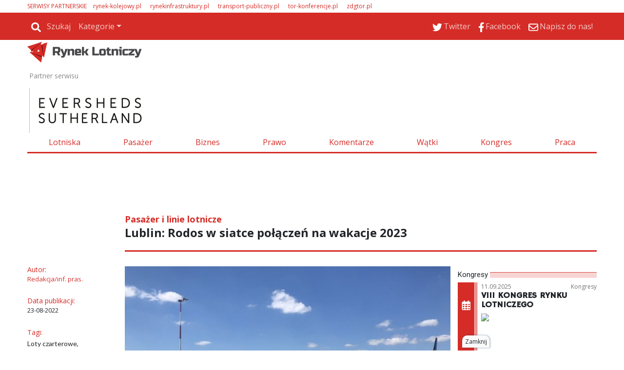

--- FILE ---
content_type: text/html
request_url: https://www.rynek-lotniczy.pl/wiadomosci/lublin-rodos-w-siatce-polaczen-na-wakacje-2023-15313.html
body_size: 79029
content:
<!DOCTYPE html>
<html lang='pl-PL'>
<head>
<meta charset='UTF-8'>
<meta name='viewport' content='width=device-width, initial-scale=1, shrink-to-fit=no'>
<title>Lublin: Rodos w siatce połączeń na wakacje 2023 - Rynek Lotniczy</title>
<link rel='preload' href='https://fonts.googleapis.com/css?family=Titillium+Web&subset=latin,latin-ext' as='style' onload="this.onload=null;this.rel='stylesheet'">
<link rel='preload' href='https://fonts.googleapis.com/css?family=Open+Sans&subset=latin,latin-ext' as='style' onload="this.onload=null;this.rel='stylesheet'">
<link rel='shortcut icon' href='/favicon.ico' type='image/x-icon'> 
<link rel='icon' href='/favicon.ico' type='image/x-icon'> 
<link rel='preconnect' href='https://platform.twitter.com'>
<link rel='preconnect' href='https://cdn.syndication.twimg.com'>
<style>
.szerokosc { width:100%; max-width:1168px; }
.dymekkomPromo { background-image:url(https://www.rynek-lotniczy.pl/themes/comments_countPromo.png)!important; }
:root{--web-page-width: 1168px}
</style>

        <!-- Preload critical CSS -->
        <link rel='preload' href='https://www.rynek-lotniczy.pl/css/bootstrap.css.gz' as='style' onload='this.onload=null;this.rel="stylesheet"'>
        <link rel='preload' href='https://www.rynek-lotniczy.pl/css/rwd.css.gz?v=134033632213816144' as='style' onload='this.onload=null;this.rel="stylesheet"'>
        <link rel='preload' href='https://www.rynek-lotniczy.pl/css/mainStyle.css.gz?v=134033632213816144' as='style' onload='this.onload=null;this.rel="stylesheet"'>
        
        <!-- Lazy-load non-critical CSS -->
        <link rel='stylesheet' href='https://www.rynek-lotniczy.pl/css/owl.css.gz' media='print' onload='this.media="all"'>
        <link rel='stylesheet' href='https://www.rynek-lotniczy.pl/css/wiadList.css.gz?v=134033632213816144' media='print' onload='this.media="all"'>
        <link rel='stylesheet' href='https://www.rynek-lotniczy.pl/css/promoOfertyFirmy.css.gz' media='print' onload='this.media="all"'>
        <link rel='stylesheet' href='https://www.rynek-lotniczy.pl/css/galeriaZdjec.css.gz' media='print' onload='this.media="all"'>
        <link rel='stylesheet' href='https://www.rynek-lotniczy.pl/css/jquery.fancybox.min.css.gz' media='print' onload='this.media="all"'>
        <style>:root { 
--kategoria-w-ostatnim-numerze-bg: #9900FF;
--kategoria-w-ostatnim-numerze-tx: #FFFFFF;
--kategoria-infrastruktura-i-lotniska-bg: #232930;
--kategoria-infrastruktura-i-lotniska-tx: #FFFFFF;
--kategoria-pasazer-i-linie-lotnicze-bg: #6D8699;
--kategoria-pasazer-i-linie-lotnicze-tx: #FFFFFF;
--kategoria-biznes-i-przemysl-bg: #002A60;
--kategoria-biznes-i-przemysl-tx: #FFFFFF;
--kategoria-prawo-i-polityka-bg: #BBBBBB;
--kategoria-prawo-i-polityka-tx: #FFFFFF;
--kategoria-komentarze--bg: #999966;
--kategoria-komentarze--tx: #FFFFFF;
--kategoria-wywiady-i-komentarze-bg: #D52C27;
--kategoria-wywiady-i-komentarze-tx: ;
}</style>

        <!-- JavaScript files -->
        <script src='https://www.rynek-lotniczy.pl/js/jquery.min.js.gz'></script>
        <script src='https://www.rynek-lotniczy.pl/js/jquery.fancybox.min.js.gz' defer></script>
        <script src='https://www.rynek-lotniczy.pl/js/jquery-migrate-3.0.1.min.js.gz' defer></script>
        <script src='https://www.rynek-lotniczy.pl/js/lazysizes.min.js.gz' async></script>
        <script src='https://www.rynek-lotniczy.pl/js/ajaxq.js.gz' async></script>
        <script src='https://www.rynek-lotniczy.pl/js/popper.1.14.3.min.js.gz' async></script>
        <script src='https://www.rynek-lotniczy.pl/js/bootstrap.min.js.gz' async></script>
        <script src='https://www.rynek-lotniczy.pl/js/bsCheck.js.gz' async></script>
        <script src='https://www.rynek-lotniczy.pl/js/throttle.js.gz' async></script>
        <script src='https://www.rynek-lotniczy.pl/js/jqExtensions.js.gz' async></script>
        <script src='https://www.rynek-lotniczy.pl/js/perspective.js.gz' async></script>
        <script src='https://www.rynek-lotniczy.pl/js/OwlCarousel.js.gz' async></script>
        <script src='https://www.rynek-lotniczy.pl/js/rwd.js.gz?v=134033632213816144' async></script>
        <script src='https://www.rynek-lotniczy.pl/js/jsMenu.js.gz?v=134033632213816144' async></script>
        <script src='https://platform.twitter.com/widgets.js' charset='utf-8' async></script><meta http-equiv='cache-control' content='no-store, no-cache, must-revalidate' />
<meta http-equiv='expires' content='0' />
<meta name='description' content='Od 2 czerwca 2023 roku do siatki połączeń z Portu Lotniczego Lublin dołącza Rodos. Loty na grecką wyspę będą odbywać się raz w tygodniu aż do 6 października 2023 roku. Wycieczki można rezerwować na stronie Rainbow oraz u agentów.'/>
<meta name='keywords' content='20864,31851'/>
<meta prefix='og: http://ogp.me/ns#' property='og:image' content='https://www.rynek-lotniczy.pl//img/20220822134953LOTplusRyanairLublin.jpg_678-443.jpg'/>
<meta prefix='og: http://ogp.me/ns#' property='og:title' content='Lublin: Rodos w siatce połączeń na wakacje 2023'/>
<meta prefix='og: http://ogp.me/ns#' property='og:description' content='Od 2 czerwca 2023 roku do siatki połączeń z Portu Lotniczego Lublin dołącza Rodos. Loty na grecką wyspę będą odbywać się raz w tygodniu aż do 6 października 2023 roku. Wycieczki można rezerwować na stronie Rainbow oraz u agentów.'/>
<meta prefix='og: http://ogp.me/ns#' property='og:image:width' content='678'/>
<meta prefix='og: http://ogp.me/ns#' property='og:image:height' content='443'/>
<meta prefix='og: http://ogp.me/ns#' property='og:image:secure_url' content='https://www.rynek-lotniczy.pl//img/20220822134953LOTplusRyanairLublin.jpg_678-443.jpg'/>
<meta prefix='og: http://ogp.me/ns#' property='og:type' content='article'/>
<meta prefix='og: http://ogp.me/ns#' property='og:locale' content='pl_PL'/>
<meta prefix='og: http://ogp.me/ns#' property='fb:app_id' content = '948287516009171' />
<meta prefix='og: http://ogp.me/ns#' property='fb:admins' content = '100003983767241'/><meta prefix='og: http://ogp.me/ns#' property='og:url' content='https://www.rynek-lotniczy.pl/wiadomosci/lublin-rodos-w-siatce-polaczen-na-wakacje-2023-15313.html'/>
<link rel='image_src' href='https://www.rynek-lotniczy.pl//img/20220822134953LOTplusRyanairLublin.jpg_678-443.jpg<meta name='title' content='Lublin: Rodos w siatce połączeń na wakacje 2023'/>

        <script type='text/javascript'>
            var hosturl = window.location.host;
            if (hosturl.indexOf('google') > -1) {}
            else {
                // Add additional logic here if needed
            }
        </script><script type='text/javascript'>
 var adresPortaluWWW = 'https://www.rynek-lotniczy.pl/';
</script>
<!-- Preconnect for external resources -->

<link rel="preconnect" href="https://fonts.gstatic.com" crossorigin>
<link rel="preconnect" href="https://fonts.googleapis.com">
<link rel="preconnect" href="https://www.googletagmanager.com">

<!-- Preload key fonts -->
<link rel="preload" href="https://fonts.googleapis.com/css?family=Lato:100,300,400,700,900,100italic,300italic,400italic,700italic,900italic|PT+Sans:400,700,400italic,700italic|Open+Sans:300italic,400italic,600italic,700italic,800italic,400,300,600,700,800|Roboto:400,100,100italic,300,300italic,400italic,500,500italic,700,700italic,900,900italic&subset=latin,latin-ext" as="style">

<!-- Fonts stylesheets -->
<link href="https://fonts.googleapis.com/css?family=Lato:100,300,400,700,900,100italic,300italic,400italic,700italic,900italic|PT+Sans:400,700,400italic,700italic|Open+Sans:300italic,400italic,600italic,700italic,800italic,400,300,600,700,800|Roboto:400,100,100italic,300,300italic,400italic,500,500italic,700,700italic,900,900italic&subset=latin,latin-ext" rel="stylesheet">

<!-- Google Tag Manager -->
<script>
(function(w,d,s,l,i){w[l]=w[l]||[];w[l].push({'gtm.start': new Date().getTime(),event:'gtm.js'});
var f=d.getElementsByTagName(s)[0], j=d.createElement(s),dl=l!='dataLayer'?'&l='+l:'';j.async=true;
j.src='https://www.googletagmanager.com/gtm.js?id='+i+dl;f.parentNode.insertBefore(j,f);
})(window,document,'script','dataLayer','GTM-N625MTN');
</script>
<!-- End Google Tag Manager -->

<!-- Yieldbird -->
<script async src="https://securepubads.g.doubleclick.net/tag/js/gpt.js"></script>
<script type='text/javascript'>
  window.googletag = window.googletag || {};
  window.googletag.cmd = window.googletag.cmd || [];
  window.ybConfiguration = window.ybConfiguration || {};
  window.ybConfiguration = Object.assign({}, window.ybConfiguration, { integrationMethod: 'open_tag' });
  (function (y, i, e, L, D) {
    y.Yieldbird = y.Yieldbird || {};
    y.Yieldbird.cmd = y.Yieldbird.cmd || [];
    i.cmd.push(function () { i.pubads().disableInitialLoad(); });
    L = e.createElement('script');
    L.async = true;
    L.src = '//cdn.qwtag.com/d33b82fa-8d83-4ff7-b321-7c0a6fdefe13/qw.js';
    D = e.getElementsByTagName('script')[0];
    (D.parentNode || e.head).insertBefore(L, D);
  })(window, window.googletag, document);
</script>
<script>
window.googletag = window.googletag || {cmd: []};
googletag.cmd.push(function() {
	var Billboard_ATF = googletag.sizeMapping().
	addSize([0,0],[[300,250], [336,280]]).
	addSize([768,0],[[728, 90], [970,90], [970,100], [970,200],[750,200], [750,100]]).
	build();

	var Billboard_BTF = googletag.sizeMapping().
	addSize([0,0],[[300,250], [336,280], [360,300], [300,600]]).
	addSize([768,0],[[728, 90], [970,90], [970,100], [970,200], [970,250], [970,300], [750,300], [750,200], [750,100]]).
	build();

 	var Leaderboard = googletag.sizeMapping().
	addSize([0,0],[[300,250], [336,280], [360,300]]).
	addSize([768,0],[[728,90], [750,100], [750,200]]).
	build();

	var Leaderboard_2 = googletag.sizeMapping().
	addSize([0,0],[[300,250], [336,280], [360,300], [300,600]]).
	addSize([768,0],[[728,90], [750,100], [750,200]]).
	build();

	var Rectangle = googletag.sizeMapping().
	addSize([0,0],[[300,250], [250,250]]).
	addSize([768,0],[[300,250], [336,280], [250,250]]).
	build();

	var Rectangle_5_6 = googletag.sizeMapping().
	addSize([0,0],[[300,250], [250,250]]).
	addSize([768,0],[[300,250], [250,250]]).
	build();

	var Skyscraper = googletag.sizeMapping().
	addSize([0,0],[]).
	addSize([768,0],[[120,600], [160,600]]).
	build();

   	googletag.defineSlot('/52555387,23279047229/rynek-lotniczy.pl/rynek-lotniczy.pl_Billboard_ATF', [[728, 90], [970,90], [970,100], [970,200],[750,200], [750,100], [300,250], [336,280], [360,300]], 'div-gpt-ad-Billboard_ATF').defineSizeMapping(Billboard_ATF).addService(googletag.pubads());
 	googletag.defineSlot('/52555387,23279047229/rynek-lotniczy.pl/rynek-lotniczy.pl_Billboard_BTF', [[728, 90], [970,90], [970,100], [970,200], [970,250], [970,300], [750,300], [750,200], [750,100],[300,250], [336,280], [360,300], [300,600]], 'div-gpt-ad-Billboard_BTF').defineSizeMapping(Billboard_BTF).addService(googletag.pubads());
	googletag.defineSlot('/52555387,23279047229/rynek-lotniczy.pl/rynek-lotniczy.pl_Leaderboard_1', [[728,90], [750,100], [750,200], [300,250], [336,280], [360,300]], 'div-gpt-ad-Leaderboard_1').defineSizeMapping(Leaderboard).addService(googletag.pubads());
	googletag.defineSlot('/52555387,23279047229/rynek-lotniczy.pl/rynek-lotniczy.pl_Leaderboard_2', [[728,90], [750,100], [750,200], [300,250], [336,280], [360,300]], 'div-gpt-ad-Leaderboard_2').defineSizeMapping(Leaderboard_2).addService(googletag.pubads());
	googletag.defineSlot('/52555387,23279047229/rynek-lotniczy.pl/rynek-lotniczy.pl_Leaderboard_3', [[728,90], [750,100], [750,200], [300,250], [336,280], [360,300]], 'div-gpt-ad-Leaderboard_3').defineSizeMapping(Leaderboard).addService(googletag.pubads());
	googletag.defineSlot('/52555387,23279047229/rynek-lotniczy.pl/rynek-lotniczy.pl_Rectangle_5', [[300,250], [250,250]], 'div-gpt-ad-Rectangle_5').defineSizeMapping(Rectangle_5_6).addService(googletag.pubads());
	googletag.defineSlot('/52555387,23279047229/rynek-lotniczy.pl/rynek-lotniczy.pl_Rectangle_6', [[300,250], [250,250]], 'div-gpt-ad-Rectangle_6').defineSizeMapping(Rectangle_5_6).addService(googletag.pubads());
	googletag.defineSlot('/52555387,23279047229/rynek-lotniczy.pl/rynek-lotniczy.pl_Skyscraper_1', [[120,600], [160,600]], 'div-gpt-ad-Skyscraper_1').defineSizeMapping(Skyscraper).addService(googletag.pubads());
	googletag.defineSlot('/52555387,23279047229/rynek-lotniczy.pl/rynek-lotniczy.pl_Skyscraper_2', [[120,600], [160,600]], 'div-gpt-ad-Skyscraper_2').defineSizeMapping(Skyscraper).addService(googletag.pubads());
	googletag.defineSlot('/52555387,23279047229/rynek-lotniczy.pl/rynek-lotniczy.pl_Skyscraper_3', [[120,600], [160,600]], 'div-gpt-ad-Skyscraper_3').defineSizeMapping(Skyscraper).addService(googletag.pubads());
        googletag.defineSlot('/52555387,23279047229/rynek-lotniczy.pl/rynek-lotniczy.pl_Skyscraper_4', [[120,600], [160,600]], 'div-gpt-ad-Skyscraper_4').defineSizeMapping(Skyscraper).addService(googletag.pubads());
        googletag.defineSlot('/52555387,23279047229/rynek-lotniczy.pl/rynek-lotniczy.pl_Skyscraper_5', [[120,600], [160,600]], 'div-gpt-ad-Skyscraper_5').defineSizeMapping(Skyscraper).addService(googletag.pubads());

    googletag.enableServices();
  });
</script>
<!-- End Yieldbird -->

<!-- Taboola  -->

<script type="text/javascript">
  window._taboola = window._taboola || [];
  _taboola.push({article:'auto'});
  !function (e, f, u, i) {
    if (!document.getElementById(i)){
      e.async = 1;
      e.src = u;
      e.id = i;
      f.parentNode.insertBefore(e, f);
    }
  }(document.createElement('script'),
  document.getElementsByTagName('script')[0],
  '//cdn.taboola.com/libtrc/yieldbird-rynek-lotniczypl/loader.js',
  'tb_loader_script');
  if(window.performance && typeof window.performance.mark == 'function')
    {window.performance.mark('tbl_ic');}
</script>

<!-- End Taboola  -->
</head>
<body id=''>
<div id="fb-root"></div>
<style>
.rotatorGlownyV3 .rotatorWiadomosci .wiadomoscKafelekPodswietlony, .rotatorGlownyV3 .rotatorGlowneZdjecie a .rotatorGlowneTemat{ background-color: #fff; }
</style>
<div class='pasekgorny_menu-rwd'>
<div  style='text-align:left;background-color:#FFFFFF;'><div id='1631' class='szerokosc'  >
<div class='kolumna' style='width:100%;'>
<div class="px-3 px-xl-0 my-1 d-none d-md-block">
<p class="m-0 --sites" style="font-size: .75rem"><span style="margin-right: 10px; color: var(--main-color)">SERWISY PARTNERSKIE</span>
<span style="margin-right: 15px;"><a href="https://rynek-kolejowy.pl" style="text-decoration: none; color: var(--main-color)" target="_blank">rynek-kolejowy.pl</a></span>
<span style="margin-right: 15px;"><a href="https://rynekinfrastruktury.pl" style="text-decoration: none; color: var(--main-color)" target="_blank">rynekinfrastruktury.pl</a></span>
<span style="margin-right: 15px;"><a href="https://transport-publiczny.pl/" style="text-decoration: none; color: var(--main-color)" target="_blank">transport-publiczny.pl</a></span>
<span style="margin-right: 15px;"><a href="https://tor-konferencje.pl/" style="text-decoration: none; color: var(--main-color)" target="_blank">tor-konferencje.pl</a></span>
<span style="margin-right: 15px;"><a href="http://zdgtor.pl/" style="text-decoration: none; color: var(--main-color)" target="_blank">zdgtor.pl</a></span>
</p>
</div>
<div id="gtx-trans" style="position: absolute; left: 580px; top: 147px;">
<div class="gtx-trans-icon"></div>
</div> </div></div></div>
<div  style=' text-align:left;background-color:#FFFFFF;'><div id='1631' class='szerokosc' >
<div class='container-fluid menu-wrapper px-0 container-fluid menu-wrapper px-01 kolumna' style='width:100%;'>

<nav class="navbar navbar-expand-md bg-main navbar-dark px-3 px-xl-0">
  <a class="navbar-brand d-block d-md-none p-0 pb-1" href="/">
    <img alt="Logo" src="/themes/logomale.png">
  </a>

  
  <button class="navbar-toggler ml-auto" type="button" data-toggle="collapse" data-target="#collapsibleNavbar">
    <span class="navbar-toggler-icon"></span>
  </button>

  
  <div class="collapse navbar-collapse" id="collapsibleNavbar">
     <a href="/"><img id="menuLogo_hidden" class="menuLogo_hidden" alt="Logo" src="/themes/logomale.png"></a>
    <hr class="d-block d-md-none -mobile-ml-min-15px -mobile-w-100-plus-30px" >
    <ul class="nav navbar-nav"><li class='nav-item'><div class='-navbar-search row m-0'>
                                        <div class='-search-container'>
                                            <a class='nav-link -icon -search-link' href='javascript:void(0);'>
                                                <img class='icoSvg' src='/themes/icon/search-solid.svg'>
                                                <span>Szukaj</span>
                                            </a>
                                        </div>
                                        <div class='-search-wrapper h-100 mx-default-space' style='display:none;'>
                                            <div class='input-group'>
                                                <input id='search-phrase' class='form-control form-control-sm' type='text' placeholder='wyszukaj w serwisie' />
                                                <div class='input-group-append h-100'>
                                                    <button class='input-group-text form-control-sm h-100 btn btn-info'>
                                                        <img class='icoSvg' src='/themes/icon/search-solid.svg'>
                                                    </button>
                                                </div>
                                            </div>
                                        </div>
                                    </div></li><li class='nav-item d-block d-md-none'><a class='nav-link' href='/lotniska.html'>Lotniska</a></li><li class='nav-item d-block d-md-none'><a class='nav-link' href='/pasazer.html'>Pasażer</a></li><li class='nav-item d-block d-md-none'><a class='nav-link' href='/biznes.html'>Biznes</a></li><li class='nav-item d-block d-md-none'><a class='nav-link' href='/prawo.html'>Prawo</a></li><li class='nav-item d-block d-md-none'><a class='nav-link' href='/watki.html'>Wątki</a></li><li class='nav-item d-block d-md-none'><a class='nav-link' href='/wywiady-i-komentarze.html'>Wywiady i Komentarze</a></li><li class='nav-item d-block d-md-none'><a class='nav-link' href='http://kongrestransportupublicznego.pl/'>Kongres</a></li><li class='nav-item d-block d-md-none'><a class='nav-link' href='/newsletter.html'>Newsletter</a></li><li class='nav-item d-block d-md-none'><a class='nav-link' href='/redakcja.html'>Redakcja</a></li><li class='nav-item dropdown d-none d-md-block'>
    <a class='nav-link dropdown-toggle' href='#' id='navbardrop' data-toggle='dropdown'>Kategorie</a>
    <div class='dropdown-menu'><a class='dropdown-item' href='/lotniska.html'>Lotniska</a><a class='dropdown-item' href='/pasazer.html'>Pasażer</a><a class='dropdown-item' href='/biznes.html'>Biznes</a><a class='dropdown-item' href='/prawo.html'>Prawo</a><a class='dropdown-item' href='/watki.html'>Wątki</a><a class='dropdown-item' href='/wywiady-i-komentarze.html'>Wywiady i Komentarze</a><a class='dropdown-item' href='http://kongrestransportupublicznego.pl/'>Kongres</a><a class='dropdown-item' href='/newsletter.html'>Newsletter</a><a class='dropdown-item' href='/redakcja.html'>Redakcja</a></div></li>
</ul>
<ul class="ml-auto nav navbar-nav"><li class='nav-item'><a href='https://twitter.com/RynekLotniczy' target='_blank' class='nav-link'><img class='icoSvg' src='/themes/icon/twitter.svg'><span>Twitter</span></a></li><li class='nav-item'><a href='https://www.facebook.com/RynekLotniczy' target='_blank' class='nav-link'><img class='icoSvg' src='/themes/icon/facebook-f.svg'><span>Facebook</span></a></li><li class='nav-item'><a href='mailto:kontakt@rynek-lotniczy.pl' target='_blank' class='nav-link'><img class='icoSvg' src='/themes/icon/envelope-regular.svg'><span>Napisz do nas!</span></a></li>

    </ul>
  </div> 
</nav><div id='pb-wrapper' style='width: 300px; position: absolute; top:0; right:30px; z-index:200;' class='d-none d-md-block'> 
<link type='text/css' href='https://www.rynek-lotniczy.pl/css/jquery.jscrollpane.css' rel='stylesheet' media='all' /> 
<script  type='text/javascript' src='https://www.rynek-lotniczy.pl/js/jquery.mousewheel.js.gz' defer></script> 
<script  type='text/javascript' src='https://www.rynek-lotniczy.pl/js/jquery.jscrollpane.min.js.gz' defer></script> 
<script  type='text/javascript' src='https://www.rynek-lotniczy.pl/js/browserDetect.js.gz' defer></script> 
<script  type='text/javascript' src='https://www.rynek-lotniczy.pl/js/jsPasekBocznyRWD.js.gz' defer></script> 
<link type='text/css' href='https://www.rynek-lotniczy.pl/css/cssPasekBoczny.css.gz' rel='stylesheet'/> 
<div>
	<div id='pasekbocznycointeiner'  style='visibility:hidden;display:none;top:31px;'>
		<div id='pasekboczny'>
			<div class='pasekbocznynaglowek'>
				<span>Wszystkie wiadomości</span>
				<hr class='pasekbocznylinia'>
				<div class='pasekbocznyarrdow'></div>
			</div>
			<div id='pasekbocznyin'>
				<div id='pbContent'>
				</div>
			</div>
		</div>
		<div id='pasekbocznystrzalka' >
			<div id='pbimgNew' class='showhidepb' onClick='showhidepb(); '/></div> 
		</div>
	</div>
</div></div> </div></div></div>
<div  style=' text-align:left;background-color:#FFFFFF;'><div id='1631' class='szerokosc' >
<div class='logo-wrapper logo-wrapper1 kolumna' style='width:100%;'>
<div class="row">
  <div class="col-lg-4 col-md-5 p-0 pt-1 d-none d-md-block">
    <a href="/">
      <img src="/img/logo.png" class="w-100" style="width: 235px !important;" />
    </a>
  </div>
</div><div class='partnerNaglowka row px-1 no-gutters __sdaqdx' style='margin-top: 64px;'>   <div class='tekstPartner col-3 col-md-2 pl-0 pl-md-2 pl-xl-0 mr-0 tekstPartnerJeden'>Partner serwisu</div>   <div class='partnerzyGrid col row'>       <div class='partner partner1 partnerNaglowekGlowny' style='margin-left:0px'><a class='partnerNaglowekGlownyHref' href='https://www.eversheds-sutherland.com/pl/poland' target='_blank'><img class='partnerNaglowekGlownyImg lazyload'  style='max-width:250px ; max-height:100px'  data-src='https://www.rynek-lotniczy.pl//img/20250418114946EvershedsSutherlandpoziomewieksze.jpg'></a></div>   </div></div>

<div class="my-3 nav_menu_wrapper d-none d-md-block">
  <ul class="nav nav-fill">
    <li class="nav-item">
      <a class="nav-link" href="/lotniska.html">Lotniska</a>
    </li>
    <li class="nav-item">
      <a class="nav-link" href="/pasazer.html">Pasażer</a>
    </li>
    <li class="nav-item">
      <a class="nav-link" href="/biznes.html">Biznes</a>
    </li>
    <li class="nav-item">
      <a class="nav-link" href="/prawo.html">Prawo</a>
    </li>
    <li class="nav-item">
      <a class="nav-link" href="/wywiady-i-komentarze.html">Komentarze</a>
    </li>
    <li class="nav-item">
      <a class="nav-link" href="/watki.html">Wątki</a>
    </li>
    <li class="nav-item">
      <a class="nav-link" href="https://kongresrynkulotniczego.pl/" target="_blank">Kongres</a>
    </li>
    <li class="nav-item">
      <a class="nav-link" href="https://tor-praca.pl/" target="_blank">Praca</a>
    </li>
  </ul>
</div>

<div id="gtx-trans" style="position: absolute; left: 133px; top: 263px;">
<div class="gtx-trans-icon"></div>
</div><div id="divReklamaMenu">
<div class='reklama' id='reklamapodMenuGlownym'><script>$.ajax({type: 'HEAD',url: 'https://www.rynek-lotniczy.pl/reklamy/podMenuGlownym.html',success: function() {$('#reklamapodMenuGlownym').load('https://www.rynek-lotniczy.pl/reklamy/podMenuGlownym.html');},error: function() {} });</script></div>
</div><!-- /52555387,23279047229/rynek-lotniczy.pl/rynek-lotniczy.pl_Billboard_ATF -->
<div id='div-gpt-ad-Billboard_ATF' class='billboard-atf' style='min-width: 300px; min-height: 90px;'>
  <script>
    googletag.cmd.push(function() { googletag.display('div-gpt-ad-Billboard_ATF'); });
  </script>
</div></div></div></div></div><div class='top_logo szerokosc '></div> <script type="text/javascript"> var url="https://portalrwd.bm5.pl/Stat/statystyki.aspx";  wyslijStatystyke();  function wyslijStatystyke() { 	var data = { 	  idobiekt: '15313', 	  obiekttyp: '5', 	  idtyp: '2', 	  idportal: '2' 	}; 	$.post(url, data); } </script><div id='wiadomoscBody'>
<div  style='text-align:left;background-color:#FFFFFF;'><div id='1553' class='szerokosc trescZdjecie'  >
<div class='container-fluid mx-auto px-xl-0 container-fluid mx-auto px-xl-01 kolumna' style='width:100%;'>
<!-- mess body -->
<div class="row pt-3">
<!-- first row -->
<div class="col-sm-4 col-md-3 col-lg-2 d-none d-lg-block"></div>
<div class="col-12 col-lg-10 position-relative">
<div class="row -mobile-flex-reverse">
<!-- n. kat. desk. -->
<div class="d-none d-md-block col-12"><div class='wiadKat'>Pasażer i linie lotnicze</div>
</div> 
<div class="col-12"><h1 class='wiadTit'>Lublin: Rodos w siatce połączeń na wakacje 2023</h1>
</div> 
<!-- ps. nav. desk. -->
<div class="col-12 my-1 d-none d-md-block">  <span class='naviWiadomosc' onclick="page('next');" id='napisNext'>Dalej</span> <div class='naviWiadomosc' id='next' onclick="page('next');" ><i class='fas fa-chevron-circle-right arrowNewRight'></i></div>   
<div class='naviWiadomosc d-none d-md-block' id='prev' onclick="page('prev');" ><i class='fas fa-chevron-circle-left arrowNewRight'></i></div> <div class='naviWiadomosc d-block d-md-none position-absolute' style='margin-left:42px; left:0px;' id='prev2' onclick="page('prev');" ></div> <span class='naviWiadomosc' onclick="page('prev');" id='napisPrev'>Wstecz</span>   
<hr class='hr3px position-relative -mobile-w-100-plus-30px -mobile-ml-min-15px'>   
<div id='nadFotoWiadomosc' style='margin-top: -10px;min-height: unset !important;width: 100%;' ></div>   

</div> 
</div>
</div>
<!-- first row ends -->
</div>
<div class="row"> 
<div class="col-12 col-md-8 col-lg-2 mt-0 mt-md-3"> 
<div class="d-none d-lg-block">  <input type="hidden" id="hiddenIdKategoria" value="199">
</div><div class='wiadomoscAutor row' ><div class='wiadInfoCol m-0 col-6 col-lg-12'>Autor:</div><a href='/szukaj.html?searchVal=autor:   Redakcja/inf. pras.'><p class='autorImieNazwisko col-6 col-lg-12 m-0' title='  Redakcja/inf. pras.'>  Redakcja/inf. pras.</p></a></div><div class='row mt-0 mt-lg-4'><div class='wiadInfoCol m-0 col-6 col-lg-12'>Data publikacji: </div><div class='wiadData col-lg-12 col-6' style='font-size:13px;'>23-08-2022</div></div>
<div class="d-none d-lg-block"> <div class='row'><div class='col-6 col-lg-12'><div class='wiadInfoCol'>Tagi: </div><div id='divTagi' style='font-size:14px;margin-top:2px;font-family: Lato;'> <a href = "https://www.rynek-lotniczy.pl/szukaj.html?searchVal=tag: Loty czarterowe"><span class='spanTagi' >Loty czarterowe</span></a>, <a href = "https://www.rynek-lotniczy.pl/szukaj.html?searchVal=tag: Połączenia międzynarodowe"><span class='spanTagi' >Połączenia międzynarodowe</span></a>, <a href = "https://www.rynek-lotniczy.pl/szukaj.html?searchVal=tag: Port Lotniczy Lublin"><span class='spanTagi' >Port Lotniczy Lublin</span></a></div></div><div class='col-6 col-lg-12'><div class='wiadInfoCol'>Tagi geolokalizacji: </div><div id='divTagi' style='font-size:14px;margin-top:2px; font-family:Lato;'><a href = "https://www.rynek-lotniczy.pl/szukaj.html?searchVal=geotag: Grecja"><span class='spanTagi'> Grecja </span></a>,<a href = "https://www.rynek-lotniczy.pl/szukaj.html?searchVal=geotag: Lublin"><span class='spanTagi'> Lublin </span></a>,<a href = "https://www.rynek-lotniczy.pl/szukaj.html?searchVal=geotag: Polska i Europa"><span class='spanTagi'> Polska i Europa </span></a>,<a href = "https://www.rynek-lotniczy.pl/szukaj.html?searchVal=geotag: Rodos"><span class='spanTagi'> Rodos </span></a></div><script  type='text/javascript'>$('.spanTagi').hover(function() { $(this).animate({ opacity: 0.5 },100) },function() { $(this).animate({ opacity: 1 },100) });</script></div></div><div class='wiadInfoCol'>Źródło: </div><div style='font-size:14px;margin-bottom:13px;font-family:Lato;margin-top:2px;'>Port Lotniczy Lublin</div><div class='wiadomoscSocial d-none d-md-block mt-5'><div class='divLikeMaly likelogo' title='Liczba wyświetleń' alt ='facebookLogo'><label id='lblLike' class='lblLikeMaly likecount m-0 mt-1 text-white text-center w-100'>0</label></div> <p class='socialNaglowek mt-3'>Podziel się ze znajomymi:</p><div class='socials-icons '><div class='social-item '><img title='Polub artykuł' alt='facebookLogo' src =' https://www.rynek-lotniczy.pl//themes/shareIcons/fb.png' onclick = 'window.open("https://www.facebook.com/sharer/sharer.php?u=https%3a%2f%2fwww.rynek-lotniczy.pl%2fwiadomosci%2flublin-rodos-w-siatce-polaczen-na-wakacje-2023-15313.html", "facebook_share", "height=320, width=640, toolbar=no, menubar=no, scrollbars=no, resizable=no, location=no, directories=no, status=no");'/></div><div class='social-item '><img title='Udostępnij artykuł' alt='linkedInLogo' src =' https://www.rynek-lotniczy.pl//themes/shareIcons/in.png' onclick = 'window.open("https://www.linkedin.com/shareArticle?mini=true&url=https%3a%2f%2fwww.rynek-lotniczy.pl%2fwiadomosci%2flublin-rodos-w-siatce-polaczen-na-wakacje-2023-15313.html&title=Lublin%3a+Rodos+w+siatce+po%c5%82%c4%85cze%c5%84+na+wakacje+2023&summary=Od+2+czerwca+2023+roku+do+siatki+po%c5%82%c4%85cze%c5%84+z+Portu+Lotniczego+Lublin+do%c5%82%c4%85cza+Rodos.+Loty+na+greck%c4%85+wysp%c4%99+b%c4%99d%c4%85+odbywa%c4%87+si%c4%99+raz+w+tygodniu+a%c5%bc+d...&source=Rynek+Infrastrukturyhttps%3a%2f%2fwww.rynek-lotniczy.pl%2fwiadomosci%2flublin-rodos-w-siatce-polaczen-na-wakacje-2023-15313.html", "linkedId_share", "height=320, width=640, toolbar=no, menubar=no, scrollbars=no, resizable=no, location=no, directories=no, status=no");'/></div><div class='social-item '><img title='Udostępnij artykuł' alt='linkedInLogo' src =' https://www.rynek-lotniczy.pl//themes/shareIcons/tw.png' onclick = 'window.open("https://twitter.com/share?url=https%3a%2f%2fwww.rynek-lotniczy.pl%2fwiadomosci%2flublin-rodos-w-siatce-polaczen-na-wakacje-2023-15313.html", "twitter_share", "height=500, width=800, toolbar=no, menubar=no, scrollbars=no, resizable=no, location=no, directories=no, status=no");'/><Br/></div><div class='social-item '><a href='mailto:podaj@adresata?Subject=Zobacz%20koniecznie!&body=Fragment artykułu:%0D%0A%0D%0ALublin: Rodos w siatce połączeń na wakacje 2023%0D%0A%0D%0AOd+2+czerwca+2023+roku+do+siatki+po%c5%82%c4%85cze%c5%84+z+Portu+Lotniczego+Lublin+do%c5%82%c4%85cza+Rodos.+Loty+na+greck%c4%85+wysp%c4%99+b%c4%99d%c4%85+odbywa%c4%87+si%c4%99+raz+w+tygodniu+a%c5%bc+do+6+pa%c5%badziernika+2023+roku.+Wycieczki+mo%c5%bcna+rezerwowa%c4%87+na+stronie+Rainbow+oraz+u+agent%c3%b3w.%0D%0A%0D%0ALink: https%3a%2f%2fwww.rynek-lotniczy.pl%2fwiadomosci%2flublin-rodos-w-siatce-polaczen-na-wakacje-2023-15313.html'><img  title='Wyślij artykuł e-mailem' alt='emailLogo' src =' https://www.rynek-lotniczy.pl//themes/shareIcons/email.png' /></a></div><div class='social-item '><img title='Udostępnij artykuł' alt='wykopLogo'  src =' https://www.rynek-lotniczy.pl//themes/shareIcons/wykop.png' onclick = 'window.open("https://www.wykop.pl/dodaj/link/?url=https%3a%2f%2fwww.rynek-lotniczy.pl%2fwiadomosci%2flublin-rodos-w-siatce-polaczen-na-wakacje-2023-15313.html&title=Lublin%3a+Rodos+w+siatce+po%c5%82%c4%85cze%c5%84+na+wakacje+2023&desc=Od+2+czerwca+2023+roku+do+siatki+po%c5%82%c4%85cze%c5%84+z+Portu+Lotniczego+Lublin+do%c5%82%c4%85cza+Rodos.+Loty+na+greck%c4%85+wysp%c4%99+b%c4%99d%c4%85+odbywa%c4%87+si%c4%99+raz+w+tygodniu+a%c5%bc+d...", "wykop_share", "height=500, width=800, toolbar=no, menubar=no, scrollbars=no, resizable=no, location=no, directories=no, status=no");'/></div>   </div></div><div><div style='cursor:pointer;height: 48px; width:48px; float:left; background-image: url(https://www.rynek-lotniczy.pl/themes/print.png);margin-top:30px;' onclick="window.print();"></div></div> <!-- /52555387,23279047229/rynek-lotniczy.pl/rynek-lotniczy.pl_Skyscraper_2 -->
<div id="div-gpt-ad-Skyscraper_2" class='skyscraper' style="min-width: 120px; min-height: 600px;">
<script>
    googletag.cmd.push(function() { googletag.display('div-gpt-ad-Skyscraper_2'); });
  </script>
</div>
</div> 
</div> 
<div class="col-md-8 col-lg-7"><div class='position-absolute d-block d-md-none w-50 p-1 -cat-strap'>PASAŻER I LINIE LOTNICZE</div><img class='fotoWiadomosc webfeedsFeaturedVisual -mobile-ml-min-15px -mobile-w-100-plus-30px lazyload' alt='Lublin: Rodos w siatce połączeń na wakacje 2023' title='Lublin: Rodos w siatce połączeń na wakacje 2023' data-src='https://www.rynek-lotniczy.pl//img/20220822134953LOTplusRyanairLublin.jpg_678-443.jpg' /><div class='podpisPodZdjeciem -mobile-ml-min-15px -mobile-w-100-plus-30px' style='z-index: 1; height: auto;min-height:26px; background-color:#000000; layer-background-color:#000000; margin-top: -5px;color:#FFFFFF; '> <span style='margin: 5.1px 20px 0 5px; font-size: 12px; float: left;'>fot. Lublin Airport</span><span style='font-size: 12px;'></span></div><div class='wiadTresc pl-0 pl-md-2 -mobile-no-border' style='border-right: 1px solid #CCCCCC;padding-right: 10px;>'><div class='WiadomoscLead' style='margin-top:25px;'>Od 2 czerwca 2023 roku do siatki połączeń z Portu Lotniczego Lublin dołącza Rodos. Loty na grecką wyspę będą odbywać się raz w tygodniu aż do 6 października 2023 roku. Wycieczki można rezerwować na stronie Rainbow oraz u agentów. </div><br><div style='margin-bottom:15px;'>Tegoroczny, bardzo udany, sezon wakacyjny powoli dobiega końca, ale już teraz pasażerowie lubelskiego lotniska mogą zacząć planować wypoczynek w przyszłym roku. – Rodos jest jedną z najchętniej wybieranych destynacji na wakacje. Ta niezwykła grecka wyspa położona na Morzu Egejskim to doskonały wybór zarówno dla rodzin z dziećmi, jak i wszystkich miłośników antycznego świata. Cieszymy się, że udało nam się wypracować atrakcyjną ofertę la mieszkańców regionu i ten nowy kierunek dołącza do naszej siatki połączeń – powiedział Andrzej Hawryluk, prezes Portu Lotniczego Lublin.<br><br>W tym roku na wakacje z Lublina można jeszcze polecieć aż nad cztery morza. Czarterowym rejsem do tureckiej Antalyi, ale w ofercie są też regularne połączenia, dostępne również dla klientów indywidualnych. Dużym zainteresowaniem cieszą się połączenia obsługiwane przez linię lotniczą Wizz Air do chorwackiego Splitu oraz Burgas nad Morzem Czarnym. Podobnie jak loty do Gdańska. Dlatego rejsy z Lublina do Trójmiasta w wakacje są wykonywane przez dwóch przewoźników – Ryanair i PLL LOT.&nbsp;<br><br>–&nbsp;Tegoroczne wakacje pokazały, że ludzie chcą latać i wypoczywać także poza granicami Polski. Dlatego pracujemy już nad kolejnymi nowościami na 2023 rok&nbsp;–&nbsp;dodaje Andrzej Hawryluk.<br><br>Loty na Rodos rozpoczną się 2 czerwca i potrwają do 6 października 2023 roku. Rejsy będą realizowane raz w tygodniu. Wycieczki już można rezerwować w biurze podróży Rainbow i na jego oficjalnym portalu oraz u agentów.</div><div class='szablonModul'><div class="Wklejka"></div></div>
<div class="d-block d-lg-none">
 <input type="hidden" id="hiddenIdKategoria" value="199"><div class='row'><div class='col-6 col-lg-12'><div class='wiadInfoCol'>Tagi: </div><div id='divTagi' style='font-size:14px;margin-top:2px;font-family: Lato;'> <a href = "https://www.rynek-lotniczy.pl/szukaj.html?searchVal=tag: Loty czarterowe"><span class='spanTagi' >Loty czarterowe</span></a>, <a href = "https://www.rynek-lotniczy.pl/szukaj.html?searchVal=tag: Połączenia międzynarodowe"><span class='spanTagi' >Połączenia międzynarodowe</span></a>, <a href = "https://www.rynek-lotniczy.pl/szukaj.html?searchVal=tag: Port Lotniczy Lublin"><span class='spanTagi' >Port Lotniczy Lublin</span></a></div></div><div class='col-6 col-lg-12'><div class='wiadInfoCol'>Tagi geolokalizacji: </div><div id='divTagi' style='font-size:14px;margin-top:2px; font-family:Lato;'><a href = "https://www.rynek-lotniczy.pl/szukaj.html?searchVal=geotag: Grecja"><span class='spanTagi'> Grecja </span></a>,<a href = "https://www.rynek-lotniczy.pl/szukaj.html?searchVal=geotag: Lublin"><span class='spanTagi'> Lublin </span></a>,<a href = "https://www.rynek-lotniczy.pl/szukaj.html?searchVal=geotag: Polska i Europa"><span class='spanTagi'> Polska i Europa </span></a>,<a href = "https://www.rynek-lotniczy.pl/szukaj.html?searchVal=geotag: Rodos"><span class='spanTagi'> Rodos </span></a></div><script  type='text/javascript'>$('.spanTagi').hover(function() { $(this).animate({ opacity: 0.5 },100) },function() { $(this).animate({ opacity: 1 },100) });</script></div></div>
</div><div class='wiadomoscSocial mb-3 row mx-0 Big'><div class='divLikeMaly likelogo d-block d-lg-none' title='Liczba wyświetleń' alt ='facebookLogo'><label id='lblLike' class='lblLikeMaly likecount m-0 mt-1 text-white text-center w-100'>0</label></div> <p class='socialNaglowek mt-3 col-12 px-0'>Podziel się z innymi:</p><div class='socials-icons big-images'><div class='social-item big-image'><img title='Polub artykuł' alt='facebookLogo' src =' https://www.rynek-lotniczy.pl//themes/shareIcons/fbBig.png' onclick = 'window.open("https://www.facebook.com/sharer/sharer.php?u=https%3a%2f%2fwww.rynek-lotniczy.pl%2fwiadomosci%2flublin-rodos-w-siatce-polaczen-na-wakacje-2023-15313.html", "facebook_share", "height=320, width=640, toolbar=no, menubar=no, scrollbars=no, resizable=no, location=no, directories=no, status=no");'/></div><div class='social-item big-image'><img title='Udostępnij artykuł' alt='linkedInLogo' src =' https://www.rynek-lotniczy.pl//themes/shareIcons/inBig.png' onclick = 'window.open("https://www.linkedin.com/shareArticle?mini=true&url=https%3a%2f%2fwww.rynek-lotniczy.pl%2fwiadomosci%2flublin-rodos-w-siatce-polaczen-na-wakacje-2023-15313.html&title=Lublin%3a+Rodos+w+siatce+po%c5%82%c4%85cze%c5%84+na+wakacje+2023&summary=Od+2+czerwca+2023+roku+do+siatki+po%c5%82%c4%85cze%c5%84+z+Portu+Lotniczego+Lublin+do%c5%82%c4%85cza+Rodos.+Loty+na+greck%c4%85+wysp%c4%99+b%c4%99d%c4%85+odbywa%c4%87+si%c4%99+raz+w+tygodniu+a%c5%bc+d...&source=Rynek+Infrastrukturyhttps%3a%2f%2fwww.rynek-lotniczy.pl%2fwiadomosci%2flublin-rodos-w-siatce-polaczen-na-wakacje-2023-15313.html", "linkedId_share", "height=320, width=640, toolbar=no, menubar=no, scrollbars=no, resizable=no, location=no, directories=no, status=no");'/></div><div class='social-item big-image'><img title='Udostępnij artykuł' alt='linkedInLogo' src =' https://www.rynek-lotniczy.pl//themes/shareIcons/twBig.png' onclick = 'window.open("https://twitter.com/share?url=https%3a%2f%2fwww.rynek-lotniczy.pl%2fwiadomosci%2flublin-rodos-w-siatce-polaczen-na-wakacje-2023-15313.html", "twitter_share", "height=500, width=800, toolbar=no, menubar=no, scrollbars=no, resizable=no, location=no, directories=no, status=no");'/></div><div class='social-item big-image'><a href='mailto:podaj@adresata?Subject=Zobacz%20koniecznie!&body=Fragment artykułu:%0D%0A%0D%0ALublin: Rodos w siatce połączeń na wakacje 2023%0D%0A%0D%0AOd+2+czerwca+2023+roku+do+siatki+po%c5%82%c4%85cze%c5%84+z+Portu+Lotniczego+Lublin+do%c5%82%c4%85cza+Rodos.+Loty+na+greck%c4%85+wysp%c4%99+b%c4%99d%c4%85+odbywa%c4%87+si%c4%99+raz+w+tygodniu+a%c5%bc+do+6+pa%c5%badziernika+2023+roku.+Wycieczki+mo%c5%bcna+rezerwowa%c4%87+na+stronie+Rainbow+oraz+u+agent%c3%b3w.%0D%0A%0D%0ALink: https%3a%2f%2fwww.rynek-lotniczy.pl%2fwiadomosci%2flublin-rodos-w-siatce-polaczen-na-wakacje-2023-15313.html'><img  title='Wyślij artykuł e-mailem' alt='emailLogo' src =' https://www.rynek-lotniczy.pl//themes/shareIcons/emailBig.png' /></a></div><div class='social-item big-image'><img title='Udostępnij artykuł' alt='wykopLogo'  src =' https://www.rynek-lotniczy.pl//themes/shareIcons/wykopBig.png' onclick = 'window.open("https://www.wykop.pl/dodaj/link/?url=https%3a%2f%2fwww.rynek-lotniczy.pl%2fwiadomosci%2flublin-rodos-w-siatce-polaczen-na-wakacje-2023-15313.html&title=Lublin%3a+Rodos+w+siatce+po%c5%82%c4%85cze%c5%84+na+wakacje+2023&desc=Od+2+czerwca+2023+roku+do+siatki+po%c5%82%c4%85cze%c5%84+z+Portu+Lotniczego+Lublin+do%c5%82%c4%85cza+Rodos.+Loty+na+greck%c4%85+wysp%c4%99+b%c4%99d%c4%85+odbywa%c4%87+si%c4%99+raz+w+tygodniu+a%c5%bc+d...", "wykop_share", "height=500, width=800, toolbar=no, menubar=no, scrollbars=no, resizable=no, location=no, directories=no, status=no");'/></div>   </div></div>
<div class="d-none d-md-block"><div class='-header-collapse'><span class='naglowekZobaczTez'>Pozostałe z wątku:</span> <div class='arrow_box d-block d-md-none'></div><hr class='hrCzytajTez -mobile-w-100-plus-30px -mobile-ml-min-15px'></div><div class='listaWiadomosciZobaczTez w-100' style='overflow: hidden;'><div class='divWiadomosc row mx-0' id='divwWatek1' style=''> <a href = "https://www.rynek-lotniczy.pl/wiadomosci/ostatni-etap-przebudowy-700-metrowego-odcinka-drogi-startowej-w-porcie-lotniczym-rzeszowjasionka-im-rodziny-ulmow-25345.html" ><div class='innerDiv col-12 col-md-4 m-0 p-0 pr-md-1'><img title='Rzeszów: Ostatni etap przebudowy odcinka drogi startowej' alt='Rzeszów: Ostatni etap przebudowy odcinka drogi startowej' class='wiadomoscZdjecie w-100' src='https://www.rynek-lotniczy.pl//img/20250926133838DJI202509101053510066D.jpg_213-100.jpg'  /> </a><div class='divKategoria w-100'><p class='etykietaKategoria'></p> <p class='kategoriaProstokat w-50' style='background-color:#232930;color:#FFFFFF;margin: 2px 0px 0px 0px !important; height: 19px !important:'>Infrastruktura i lotniska</p></div> <p class='tytulWiadomosci h-auto '> <a href = "https://www.rynek-lotniczy.pl/wiadomosci/ostatni-etap-przebudowy-700-metrowego-odcinka-drogi-startowej-w-porcie-lotniczym-rzeszowjasionka-im-rodziny-ulmow-25345.html" >Rzeszów: Ostatni etap przebudowy odcinka drogi startowej</a></p> <p class='autorDataWiadList'>  <span class='autorWiadList' >Port Lotniczy Rzeszów-Jasionka</span>  <span class='dataWiadList'>26 września 2025</span>  </p></div> <a href = "https://www.rynek-lotniczy.pl/wiadomosci/100-komercjalizacji-biurowca-alpha-w-porcie-lotniczym-w-gdansku-25306.html" ><div class='innerDiv col-12 col-md-4 m-0 p-0 pr-md-1 row mt-3 mt-md-0' style='display:flex'><div class='col-6 col-md-12 pr-md-0 pl-0'><img title='Gdańsk: Pełna komercjalizacja biurowca Alpha przy lotnisku' alt='Gdańsk: Pełna komercjalizacja biurowca Alpha przy lotnisku' class='wiadomoscZdjecie w-100' src='https://www.rynek-lotniczy.pl//img/20250923112225Alpha12025.jpg_213-100.jpg'  /> </a><div class='divKategoria w-100'><p class='etykietaKategoria'></p> <p class='kategoriaProstokat flexible-width' style='background-color:#232930;color:#FFFFFF;margin: 2px 0px 0px 0px !important; height: 19px !important:'>Infrastruktura i lotniska</p></div></div><div class='col-6 col-md-12 pr-md-0 pl-0'> <p class='tytulWiadomosci h-auto mt-md-0'> <a href = "https://www.rynek-lotniczy.pl/wiadomosci/100-komercjalizacji-biurowca-alpha-w-porcie-lotniczym-w-gdansku-25306.html" >Gdańsk: Pełna komercjalizacja biurowca Alpha przy lotnisku</a></p> <p class='autorDataWiadList'>  <span class='autorWiadList' >Port Lotniczy Gdańsk </span>  <span class='dataWiadList'>23 września 2025</span>  </p></div></div> <a href = "https://www.rynek-lotniczy.pl/wiadomosci/rzeszow-milionowy-pasazer-szybciej-niz-kiedykolwiek-wczesniej-25294.html" ><div class='innerDiv col-12 col-md-4 m-0 p-0 pr-md-1 row ' style='display:flex'><div class='col-6 col-md-12 pr-md-0 pl-0'><img title='Rzeszów: Milionowy pasażer szybciej niż kiedykolwiek wcześniej' alt='Rzeszów: Milionowy pasażer szybciej niż kiedykolwiek wcześniej' class='wiadomoscZdjecie w-100' src='https://www.rynek-lotniczy.pl//img/20250923072755MilionowyResovia.jpg_213-100.jpg'  /> </a><div class='divKategoria w-100'><p class='etykietaKategoria'></p> <p class='kategoriaProstokat flexible-width' style='background-color:#232930;color:#FFFFFF;margin: 2px 0px 0px 0px !important; height: 19px !important:'>Infrastruktura i lotniska</p></div></div><div class='col-6 col-md-12 pr-md-0 pl-0'> <p class='tytulWiadomosci h-auto mt-md-0'> <a href = "https://www.rynek-lotniczy.pl/wiadomosci/rzeszow-milionowy-pasazer-szybciej-niz-kiedykolwiek-wczesniej-25294.html" >Rzeszów: Milionowy pasażer szybciej niż kiedykolwiek wcześniej</a></p> <p class='autorDataWiadList'>  <span class='autorWiadList' >  Redakcja/inf. pras.</span>  <span class='dataWiadList'>23 września 2025</span>  </p></div></div></div></div><Script type='text/javascript'> </script><div class='-header-collapse'><span class='naglowekZobaczTez'>Zobacz również:</span> <div class='arrow_box d-block d-md-none'></div><hr class='hrCzytajTez -mobile-w-100-plus-30px -mobile-ml-min-15px'></div><div class='listaWiadomosciZobaczTez w-100' style='overflow: hidden;'><div class='divWiadomosc row mx-0' id='divwWatek1' style=''> <a href = "https://www.rynek-lotniczy.pl/wiadomosci/lublin-rekordowy-sierpien-czyli-61-tys-pasazerow---25166.html" ><div class='innerDiv col-12 col-md-4 m-0 p-0 pr-md-1'><img title='Lublin: Rekordowy sierpień, czyli 61 tys. pasażerów  ' alt='Lublin: Rekordowy sierpień, czyli 61 tys. pasażerów  ' class='wiadomoscZdjecie w-100' src='https://www.rynek-lotniczy.pl//img/20250908153451Lublin2.jpg_213-100.jpg'  /> </a><div class='divKategoria w-100'><p class='etykietaKategoria'></p> <p class='kategoriaProstokat w-50' style='background-color:#232930;color:#FFFFFF;margin: 2px 0px 0px 0px !important; height: 19px !important:'>Infrastruktura i lotniska</p></div> <p class='tytulWiadomosci h-auto '> <a href = "https://www.rynek-lotniczy.pl/wiadomosci/lublin-rekordowy-sierpien-czyli-61-tys-pasazerow---25166.html" >Lublin: Rekordowy sierpień, czyli 61 tys. pasażerów  </a></p> <p class='autorDataWiadList'>  <span class='autorWiadList' >Mateusz Kieruzal</span>  <span class='dataWiadList'>08 września 2025</span>  </p></div> <a href = "https://www.rynek-lotniczy.pl/wiadomosci/lublin-ruch-rosnie-zyskow-brak--24919.html" ><div class='innerDiv col-12 col-md-4 m-0 p-0 pr-md-1 row mt-3 mt-md-0' style='display:flex'><div class='col-6 col-md-12 pr-md-0 pl-0'><img title='Lublin: Ruch rośnie, zysków brak ' alt='Lublin: Ruch rośnie, zysków brak ' class='wiadomoscZdjecie w-100' src='https://www.rynek-lotniczy.pl//img/20250808135349fotplllotlublinairport.jpg_213-100.jpg'  /> </a><div class='divKategoria w-100'><p class='etykietaKategoria'></p> <p class='kategoriaProstokat flexible-width' style='background-color:#232930;color:#FFFFFF;margin: 2px 0px 0px 0px !important; height: 19px !important:'>Infrastruktura i lotniska</p></div></div><div class='col-6 col-md-12 pr-md-0 pl-0'> <p class='tytulWiadomosci h-auto mt-md-0'> <a href = "https://www.rynek-lotniczy.pl/wiadomosci/lublin-ruch-rosnie-zyskow-brak--24919.html" >Lublin: Ruch rośnie, zysków brak </a></p> <p class='autorDataWiadList'>  <span class='autorWiadList' >Mateusz Kieruzal</span>  <span class='dataWiadList'>09 sierpnia 2025</span>  </p></div></div> <a href = "https://www.rynek-lotniczy.pl/wiadomosci/lublin-205-tysiecy-pasazerow-w-pol-roku---24843.html" ><div class='innerDiv col-12 col-md-4 m-0 p-0 pr-md-1 row ' style='display:flex'><div class='col-6 col-md-12 pr-md-0 pl-0'><img title='Lublin: 205 tysięcy pasażerów w pół roku  ' alt='Lublin: 205 tysięcy pasażerów w pół roku  ' class='wiadomoscZdjecie w-100' src='https://www.rynek-lotniczy.pl//img/20250318105414LublinTurysciUniwersalne.jpg_213-100.jpg'  /> </a><div class='divKategoria w-100'><p class='etykietaKategoria'></p> <p class='kategoriaProstokat flexible-width' style='background-color:#232930;color:#FFFFFF;margin: 2px 0px 0px 0px !important; height: 19px !important:'>Infrastruktura i lotniska</p></div></div><div class='col-6 col-md-12 pr-md-0 pl-0'> <p class='tytulWiadomosci h-auto mt-md-0'> <a href = "https://www.rynek-lotniczy.pl/wiadomosci/lublin-205-tysiecy-pasazerow-w-pol-roku---24843.html" >Lublin: 205 tysięcy pasażerów w pół roku  </a></p> <p class='autorDataWiadList'>  <span class='autorWiadList' >Mateusz Kieruzal</span>  <span class='dataWiadList'>30 lipca 2025</span>  </p></div></div></div></div><Script type='text/javascript'> </script>
</div>
<div id="taboola-below-article-thumbnails"></div>
<script type="text/javascript">  window._taboola = window._taboola || [];  _taboola.push({    mode: 'alternating-thumbnails-a-3x2',    container: 'taboola-below-article-thumbnails',    placement: 'Below Article Thumbnails',    target_type: 'mix'  });</script><div class="d-flex flex-column flex-sm-row justify-content-center align-items-center my-4">
  <!-- Rectangle 5 -->
  <div id="div-gpt-ad-Rectangle_5" 
       style="min-width: 300px; min-height: 60px;" 
       class="me-sm-3 mb-3 mb-sm-0">
    <script>
      googletag.cmd.push(function() { googletag.display('div-gpt-ad-Rectangle_5'); });
    </script>
  </div>

  <!-- Rectangle 6 -->
  <div id="div-gpt-ad-Rectangle_6" 
       style="min-width: 300px; min-height: 60px;">
    <script>
      googletag.cmd.push(function() { googletag.display('div-gpt-ad-Rectangle_6'); });
    </script>
  </div>
</div>
<div id='disqus_thread'></div>
<script>
var disqus_config = function() {
                    //this.page.url = PAGE_URL;  // Replace PAGE_URL with your page's canonical URL variable
                    this.page.identifier =15313; // Replace PAGE_IDENTIFIER with your page's unique identifier variable
                };
                (function() { // DON'T EDIT BELOW THIS LINE
                    var d = document, s = d.createElement('script');
                    s.src = 'https://ryneklotniczy.disqus.com/embed.js';
                    s.setAttribute('data-timestamp', +new Date());
                    (d.head || d.body).appendChild(s);
                })();
</script>
<noscript>Please enable JavaScript to view the <a href='https://disqus.com/?ref_noscript'>comments powered by Disqus.</a></noscript>
</div> 

</div> 
<div class="col-md-4 col-lg-3 pl-0 -mobile-px-default">
<div class="d-block d-md-none">
<div class='-header-collapse'><span class='naglowekZobaczTez'>Pozostałe z wątku:</span> <div class='arrow_box d-block d-md-none'></div><hr class='hrCzytajTez -mobile-w-100-plus-30px -mobile-ml-min-15px'></div><div class='listaWiadomosciZobaczTez w-100' style='overflow: hidden;'><div class='divWiadomosc row mx-0' id='divwWatek1' style=''> <a href = "https://www.rynek-lotniczy.pl/wiadomosci/ostatni-etap-przebudowy-700-metrowego-odcinka-drogi-startowej-w-porcie-lotniczym-rzeszowjasionka-im-rodziny-ulmow-25345.html" ><div class='innerDiv col-12 col-md-4 m-0 p-0 pr-md-1'><img title='Rzeszów: Ostatni etap przebudowy odcinka drogi startowej' alt='Rzeszów: Ostatni etap przebudowy odcinka drogi startowej' class='wiadomoscZdjecie w-100' src='https://www.rynek-lotniczy.pl//img/20250926133838DJI202509101053510066D.jpg_213-100.jpg'  /> </a><div class='divKategoria w-100'><p class='etykietaKategoria'></p> <p class='kategoriaProstokat w-50' style='background-color:#232930;color:#FFFFFF;margin: 2px 0px 0px 0px !important; height: 19px !important:'>Infrastruktura i lotniska</p></div> <p class='tytulWiadomosci h-auto '> <a href = "https://www.rynek-lotniczy.pl/wiadomosci/ostatni-etap-przebudowy-700-metrowego-odcinka-drogi-startowej-w-porcie-lotniczym-rzeszowjasionka-im-rodziny-ulmow-25345.html" >Rzeszów: Ostatni etap przebudowy odcinka drogi startowej</a></p> <p class='autorDataWiadList'>  <span class='autorWiadList' >Port Lotniczy Rzeszów-Jasionka</span>  <span class='dataWiadList'>26 września 2025</span>  </p></div> <a href = "https://www.rynek-lotniczy.pl/wiadomosci/100-komercjalizacji-biurowca-alpha-w-porcie-lotniczym-w-gdansku-25306.html" ><div class='innerDiv col-12 col-md-4 m-0 p-0 pr-md-1 row mt-3 mt-md-0' style='display:flex'><div class='col-6 col-md-12 pr-md-0 pl-0'><img title='Gdańsk: Pełna komercjalizacja biurowca Alpha przy lotnisku' alt='Gdańsk: Pełna komercjalizacja biurowca Alpha przy lotnisku' class='wiadomoscZdjecie w-100' src='https://www.rynek-lotniczy.pl//img/20250923112225Alpha12025.jpg_213-100.jpg'  /> </a><div class='divKategoria w-100'><p class='etykietaKategoria'></p> <p class='kategoriaProstokat flexible-width' style='background-color:#232930;color:#FFFFFF;margin: 2px 0px 0px 0px !important; height: 19px !important:'>Infrastruktura i lotniska</p></div></div><div class='col-6 col-md-12 pr-md-0 pl-0'> <p class='tytulWiadomosci h-auto mt-md-0'> <a href = "https://www.rynek-lotniczy.pl/wiadomosci/100-komercjalizacji-biurowca-alpha-w-porcie-lotniczym-w-gdansku-25306.html" >Gdańsk: Pełna komercjalizacja biurowca Alpha przy lotnisku</a></p> <p class='autorDataWiadList'>  <span class='autorWiadList' >Port Lotniczy Gdańsk </span>  <span class='dataWiadList'>23 września 2025</span>  </p></div></div> <a href = "https://www.rynek-lotniczy.pl/wiadomosci/rzeszow-milionowy-pasazer-szybciej-niz-kiedykolwiek-wczesniej-25294.html" ><div class='innerDiv col-12 col-md-4 m-0 p-0 pr-md-1 row ' style='display:flex'><div class='col-6 col-md-12 pr-md-0 pl-0'><img title='Rzeszów: Milionowy pasażer szybciej niż kiedykolwiek wcześniej' alt='Rzeszów: Milionowy pasażer szybciej niż kiedykolwiek wcześniej' class='wiadomoscZdjecie w-100' src='https://www.rynek-lotniczy.pl//img/20250923072755MilionowyResovia.jpg_213-100.jpg'  /> </a><div class='divKategoria w-100'><p class='etykietaKategoria'></p> <p class='kategoriaProstokat flexible-width' style='background-color:#232930;color:#FFFFFF;margin: 2px 0px 0px 0px !important; height: 19px !important:'>Infrastruktura i lotniska</p></div></div><div class='col-6 col-md-12 pr-md-0 pl-0'> <p class='tytulWiadomosci h-auto mt-md-0'> <a href = "https://www.rynek-lotniczy.pl/wiadomosci/rzeszow-milionowy-pasazer-szybciej-niz-kiedykolwiek-wczesniej-25294.html" >Rzeszów: Milionowy pasażer szybciej niż kiedykolwiek wcześniej</a></p> <p class='autorDataWiadList'>  <span class='autorWiadList' >  Redakcja/inf. pras.</span>  <span class='dataWiadList'>23 września 2025</span>  </p></div></div></div></div><Script type='text/javascript'> </script><div class='-header-collapse'><span class='naglowekZobaczTez'>Zobacz również:</span> <div class='arrow_box d-block d-md-none'></div><hr class='hrCzytajTez -mobile-w-100-plus-30px -mobile-ml-min-15px'></div><div class='listaWiadomosciZobaczTez w-100' style='overflow: hidden;'><div class='divWiadomosc row mx-0' id='divwWatek1' style=''> <a href = "https://www.rynek-lotniczy.pl/wiadomosci/lublin-rekordowy-sierpien-czyli-61-tys-pasazerow---25166.html" ><div class='innerDiv col-12 col-md-4 m-0 p-0 pr-md-1'><img title='Lublin: Rekordowy sierpień, czyli 61 tys. pasażerów  ' alt='Lublin: Rekordowy sierpień, czyli 61 tys. pasażerów  ' class='wiadomoscZdjecie w-100' src='https://www.rynek-lotniczy.pl//img/20250908153451Lublin2.jpg_213-100.jpg'  /> </a><div class='divKategoria w-100'><p class='etykietaKategoria'></p> <p class='kategoriaProstokat w-50' style='background-color:#232930;color:#FFFFFF;margin: 2px 0px 0px 0px !important; height: 19px !important:'>Infrastruktura i lotniska</p></div> <p class='tytulWiadomosci h-auto '> <a href = "https://www.rynek-lotniczy.pl/wiadomosci/lublin-rekordowy-sierpien-czyli-61-tys-pasazerow---25166.html" >Lublin: Rekordowy sierpień, czyli 61 tys. pasażerów  </a></p> <p class='autorDataWiadList'>  <span class='autorWiadList' >Mateusz Kieruzal</span>  <span class='dataWiadList'>08 września 2025</span>  </p></div> <a href = "https://www.rynek-lotniczy.pl/wiadomosci/lublin-ruch-rosnie-zyskow-brak--24919.html" ><div class='innerDiv col-12 col-md-4 m-0 p-0 pr-md-1 row mt-3 mt-md-0' style='display:flex'><div class='col-6 col-md-12 pr-md-0 pl-0'><img title='Lublin: Ruch rośnie, zysków brak ' alt='Lublin: Ruch rośnie, zysków brak ' class='wiadomoscZdjecie w-100' src='https://www.rynek-lotniczy.pl//img/20250808135349fotplllotlublinairport.jpg_213-100.jpg'  /> </a><div class='divKategoria w-100'><p class='etykietaKategoria'></p> <p class='kategoriaProstokat flexible-width' style='background-color:#232930;color:#FFFFFF;margin: 2px 0px 0px 0px !important; height: 19px !important:'>Infrastruktura i lotniska</p></div></div><div class='col-6 col-md-12 pr-md-0 pl-0'> <p class='tytulWiadomosci h-auto mt-md-0'> <a href = "https://www.rynek-lotniczy.pl/wiadomosci/lublin-ruch-rosnie-zyskow-brak--24919.html" >Lublin: Ruch rośnie, zysków brak </a></p> <p class='autorDataWiadList'>  <span class='autorWiadList' >Mateusz Kieruzal</span>  <span class='dataWiadList'>09 sierpnia 2025</span>  </p></div></div> <a href = "https://www.rynek-lotniczy.pl/wiadomosci/lublin-205-tysiecy-pasazerow-w-pol-roku---24843.html" ><div class='innerDiv col-12 col-md-4 m-0 p-0 pr-md-1 row ' style='display:flex'><div class='col-6 col-md-12 pr-md-0 pl-0'><img title='Lublin: 205 tysięcy pasażerów w pół roku  ' alt='Lublin: 205 tysięcy pasażerów w pół roku  ' class='wiadomoscZdjecie w-100' src='https://www.rynek-lotniczy.pl//img/20250318105414LublinTurysciUniwersalne.jpg_213-100.jpg'  /> </a><div class='divKategoria w-100'><p class='etykietaKategoria'></p> <p class='kategoriaProstokat flexible-width' style='background-color:#232930;color:#FFFFFF;margin: 2px 0px 0px 0px !important; height: 19px !important:'>Infrastruktura i lotniska</p></div></div><div class='col-6 col-md-12 pr-md-0 pl-0'> <p class='tytulWiadomosci h-auto mt-md-0'> <a href = "https://www.rynek-lotniczy.pl/wiadomosci/lublin-205-tysiecy-pasazerow-w-pol-roku---24843.html" >Lublin: 205 tysięcy pasażerów w pół roku  </a></p> <p class='autorDataWiadList'>  <span class='autorWiadList' >Mateusz Kieruzal</span>  <span class='dataWiadList'>30 lipca 2025</span>  </p></div></div></div></div><Script type='text/javascript'> </script>
</div>

<div data-type="_mgwidget" data-widget-id="1692310">
</div>
<script>(function(w,q){w[q]=w[q]||[];w[q].push(["_mgc.load"])})(window,"_mgq");</script>
<div class='reklama' id='reklamawiadomoscBox1'><script>$.ajax({type: 'HEAD',url: 'https://www.rynek-lotniczy.pl/reklamy/wiadomoscBox1.html',success: function() {$('#reklamawiadomoscBox1').load('https://www.rynek-lotniczy.pl/reklamy/wiadomoscBox1.html');},error: function() {} });</script></div>

<div class='reklama' id='reklamawiadomoscBox2'><script>$.ajax({type: 'HEAD',url: 'https://www.rynek-lotniczy.pl/reklamy/wiadomoscBox2.html',success: function() {$('#reklamawiadomoscBox2').load('https://www.rynek-lotniczy.pl/reklamy/wiadomoscBox2.html');},error: function() {} });</script></div>

                <div class='rotatormini mt-4' id='rm_rnd_DT80WDQECW' data-xml='https://xml.zdgtor.pl/stacjonarne.xml' data-url='http://www.tor-konferencje.pl/kongresy.html' data-txt='Wszystkie wydarzenia' data-autoscroll='True' data-asts='5000'>
                    <div class='row no-gutters rm_head'>
                        <div class='pr-1'>
                            <span>Kongresy</span>
                        </div><div class='col mt-2'>
                        <div class='horizontalLine'></div>
                        <div class='horizontalLine'></div>
                        <div class='horizontalLine'></div>
                        <div class='horizontalLine'></div>
                        <div class='horizontalLine'></div>
                        <div class='horizontalLine'></div>
                    </div></div>
                    <div class='row no-gutters rm_ctx'>
                        <div class='lc row no-gutters rotatormini'>
                            <div class='col ico position-relative'>
                                <div class='position-absolute ic0'><img class='icoSvg' loading="lazy" src='/themes/icon/calendar-days-regular.svg'></div>
                            </div>
                            <div class='verticalLine'></div>
                            <div class='verticalLine'></div>
                            <div class='verticalLine'></div>
                        </div>
                        <div class='rc col'>
                            
                            <div class='carousel-gallery  bg-tp' >
                                
                                <div id='cr_ctx_rnd_DT80WDQECW' class='carousel slide h-100' data-interval='false'>
                                    
                                    <div class='carousel-inner h-100'>
                                        
                                    </div>
                                </div>
                            </div>
                        </div>
                    </div>
                </div>
                <div class='rotatormini mt-4' id='rm_rnd_PDZVSJEI2H' data-xml='https://xml.zdgtor.pl/szkolenia-online.xml' data-url='https://www.tor-konferencje.pl/szkolenie-online.html' data-txt='Wszystkie wydarzenia' data-autoscroll='True' data-asts='4000'>
                    <div class='row no-gutters rm_head'>
                        <div class='pr-1'>
                            <span>SZKOLENIE ON-LINE</span>
                        </div><div class='col mt-2'>
                        <div class='horizontalLine'></div>
                        <div class='horizontalLine'></div>
                        <div class='horizontalLine'></div>
                        <div class='horizontalLine'></div>
                        <div class='horizontalLine'></div>
                        <div class='horizontalLine'></div>
                    </div></div>
                    <div class='row no-gutters rm_ctx'>
                        <div class='lc row no-gutters rotatormini'>
                            <div class='col ico position-relative'>
                                <div class='position-absolute ic0'><img class='icoSvg' loading="lazy" src='/themes/icon/calendar-days-regular.svg'></div>
                            </div>
                            <div class='verticalLine'></div>
                            <div class='verticalLine'></div>
                            <div class='verticalLine'></div>
                        </div>
                        <div class='rc col'>
                            
                            <div class='carousel-gallery  bg-tp' >
                                
                                <div id='cr_ctx_rnd_PDZVSJEI2H' class='carousel slide h-100' data-interval='false'>
                                    
                                    <div class='carousel-inner h-100'>
                                        
                                    </div>
                                </div>
                            </div>
                        </div>
                    </div>
                </div>
                <div class='rotatorminidouble mt-4' id='rm_rnd_RWBD9BCXXW' data-xml='https://rynek-kolejowy.pl/offers/offers.json' data-url='https://tor-praca.pl/' data-txt='<a href="https://tor-praca.pl/"><img class="ofertyprac_lewy" src="https://tor-praca.pl/img/torpraca.png"/><p class="ofertyprac_prawy">Więcej ogłoszeń</p></a>' data-autoscroll='True' data-asts='5000'>
                    <div class='row no-gutters rm_head'>
                        <div class='pr-1'>
                            <span>OFERTY PRACY</span>
                        </div><div class='col mt-2' style='padding-right: 80px;'>
                        <div class='horizontalLine'></div>
                        <div class='horizontalLine'></div>
                        <div class='horizontalLine'></div>
                        <div class='horizontalLine'></div>
                        <div class='horizontalLine'></div>
                        <div class='horizontalLine'></div>
                    </div></div>
                    <div class='row no-gutters rm_ctx'>
                        <div class='lc row no-gutters rotatorminidouble'>
                            <div class='col ico position-relative'>
                                <div class='position-absolute ic0'><img class='icoSvg' loading="lazy" src='/themes/icon/calendar-days-regular.svg'></div>
                            </div>
                            <div class='verticalLine'></div>
                            <div class='verticalLine'></div>
                            <div class='verticalLine'></div>
                        </div>
                        <div class='rc col'>
                            
                            <div class='carousel-gallery  bg-tp' >
                                
                            <a class='carousel-control-prev ofertyprac_button' style='margin-left: calc(100% - 80px);'' href='#cr_ctx_rnd_RWBD9BCXXW' role='button' data-slide='prev'>
                                <span class='carousel-control-prev-icon ofertyprac_button_image' aria-hidden='true' ></span>
                                <span class='sr-only'>Poprzedni</span>
                            </a>
                            <a class='carousel-control-next ofertyprac_button' style='margin: 0;'' href='#cr_ctx_rnd_RWBD9BCXXW' role='button' data-slide='next'>
                                <span class='carousel-control-next-icon ofertyprac_button_image' aria-hidden='true' ></span>
                                <span class='sr-only'>Następny</span>
                            </a>
                                <div id='cr_ctx_rnd_RWBD9BCXXW' class='carousel slide h-100' data-interval='false'>
                                    
                                    <div class='carousel-inner h-100'>
                                        
                                    </div>
                                </div>
                            </div>
                        </div>
                    </div>
                </div><!-- /52555387,23279047229/rynek-lotniczy.pl/rynek-lotniczy.pl_Skyscraper_1 -->
<div id="div-gpt-ad-Skyscraper_1" class='skyscraper' style="min-width: 120px; min-height: 600px;">
<script>
    googletag.cmd.push(function() { googletag.display('div-gpt-ad-Skyscraper_1'); });
  </script>
</div>
</div>
</div></div></div><div class='right_pasek-boczny szerokosc 'style='position:absolute;top:20px;right:30px;z-index:1000;display:inline;'></div><div style='clear: both'></div></div></div><div class='bottom_stopka-rwd szerokosc '>
<div  style='text-align:left;background-color:#FFFFFF;'><div id='1632' class='szerokosc'  >
<div class='kolumna' style='width:100%;'><!-- /52555387,23279047229/rynek-lotniczy.pl/rynek-lotniczy.pl_Billboard_BTF -->
<div id='div-gpt-ad-Billboard_BTF' class='billboard-btf' style='min-width: 300px; min-height: 90px;'>
  <script>
    googletag.cmd.push(function() { googletag.display('div-gpt-ad-Billboard_BTF'); });
  </script>
</div>
<div id="divReklamaStopka" class='col-12 mb-5'>
</div> </div></div></div>
<div  style=' text-align:left;background-color:#FFFFFF;'><div id='1632' class='szerokosc' >
<div class='row w-100-plus-30px pb-0 pb-md-4 row w-100-plus-30px pb-0 pb-md-41 kolumna' style='width:100%;'>
<div class="col-md-6 col-lg-8">
<div class="p-3 px-md-default row">

<div class='col-6 col-md-12 col-lg-4'>
  <h3>Nasze portale:</h3>
  <ul>
    <li><a href="https://rynek-kolejowy.pl/" target="_blank">Rynek Kolejowy</a></li>
    <li><a href="https://rynekinfrastruktury.pl/" target="_blank">Rynek Infrastruktury</a></li>
    <li><a href="https://transport-publiczny.pl/" target="_blank">Transport Publiczny</a></li>
    <li><a href="https://rynek-lotniczy.pl/" target="_blank">Rynek Lotniczy</a></li>
    <li><a href="https://tor-praca.pl" target="_blank">TOR Praca</a></li>
  </ul>
</div>

<div class='col-6 col-md-12 col-lg-4'>
  <h3>Nasze wydawnictwo:</h3>
  <ul>
    <li><a href="https://zdgtor.pl/" target="_blank">ZDG TOR</a></li>
    <li><a href="https://www.tor-konferencje.pl/" target="_blank">TOR Konferencje</a></li>
    <li><a href="/redakcja.html" target="_blank">Redakcja</a></li>
    <li><a href="/redakcja.html#divReklama" target="_blank">Reklama</a></li>
    <li><a href="/Regulamin.html" target='_blank'>Regulamin</a></li>
  </ul>
</div>

<div class='col-6 col-md-12 col-lg-4'> <h3>Wątki</h3><ul class='listaPunkty'><li><a href='https://www.rynek-lotniczy.pl/watki/kongres-rynku-lotniczego.html'> Kongres Rynku Lotniczego</a></li><li><a href='https://www.rynek-lotniczy.pl/watki/lotniska-regionalne.html'> Lotniska regionalne</a></li><li><a href='https://www.rynek-lotniczy.pl/watki/centralny-port-komunikacyjny.html'> Centralny Port Komunikacyjny</a></li><li><a href='https://www.rynek-lotniczy.pl/watki/pll-lot.html'> PLL LOT</a></li><li><a href='https://www.rynek-lotniczy.pl/watki/nowe-polaczenia-lotnicze.html'> Nowe połączenia lotnicze</a></li><li><a href='https://www.rynek-lotniczy.pl/watki/lotnisko-chopina.html'> Lotnisko Chopina</a></li><li><a href='https://www.rynek-lotniczy.pl/watki/wojna-rosja--ukraina.html'> Wojna Rosja - Ukraina</a></li><li><a href='https://www.rynek-lotniczy.pl/watki/statystyki-pasazerskie.html'> Statystyki pasażerskie</a></li><li><a href='https://www.rynek-lotniczy.pl/watki/dojazdy-do-lotnisk.html'> Dojazdy do lotnisk</a></li></ul>

<p class="zobaczWszystkieWatki"><a href="/watki.html">Zobacz wszystkie wątki <i class="fas fa-angle-right"></i></a></p>
</div> 
<div class="col-6 d-block d-md-none">
  <a href="/"><img src="/themes/logomale.png" class="w-100 mt-5" /></a>
</div>
</div> 
<div class="d-none d-lg-block">
   <a href="/"><img src="/themes/logomale.png" style="max-width:270px;" /></a>
</div>
</div> 


<div class="col-md-6 col-lg-4">

<div class="d-none d-md-block d-lg-none">
   <a href="/"><img src="/themes/logomale.png" style="max-width:270px;" /></a>
</div>

<div class=''><script src="/js/emailAjax.js.gz" defer></script>
<style type="text/css">
    .sledzNasContainerStopka div.naglowek .tekst {
        float: left;
        font-size: 18px;
        font-weight: bold
    }

    .sledzNasContainerStopka div.naglowek span>a>img {
        float: right;
        margin-left: 6px;
        height: 40px;
    }

    .sledzNasContainerStopka div.naglowek {
        width: 310px;
        height: 30px;
        padding-top: 20px;
        padding-bottom: 20px;
    }

    .sledzNasContainerStopka div.newsletterBox span {
        float: left;
        font-size: 17px;
        color: #FFF;
        margin-bottom: 12px;
        font-weight: bold;
    }

    .sledzNasContainerStopka .naglowek span:nth-of-type(1) {
        float: right;
        padding-bottom: 10px;
    }

    .sledzNasContainerStopka .naglowek span:nth-of-type(2) {
        display: block;
        clear: both;
    }

    .sledzNasContainerStopka div.newsletterBox img.koperta {
        padding-right: 16px;
    }

    .sledzNasContainerStopka div.newsletterBox img.ok {
        float: right;
        margin-left: 8px
    }

    .sledzNasContainerStopka div.newsletterBox {
        display: inline-block;
        width: 270px;
        padding: 20px;
        background-color: var(--main-color);
        margin-top: 35px;
    }

    .sledzNasContainerStopka div.info {
        font-size: 9px;
        padding-top: 7px;
        text-align: left;
        color: #fff;
    }
</style>
<div class="sledzNasContainerStopka">
    <div class="naglowek d-flex d-md-block h-auto w-auto mx-3 mx-md-0">
        <span class="tekst">Śledź nasze wiadomości:</span>
        <span class="d-flex ml-auto" style="flex-direction: row-reverse;">
            <a href="/rss/rss.xml" target="_blank" re_target="_blank"><img alt="" class="icon-newsletter"
                    src="/themes/icon/square-rss-solid.svg" /></a>
            <a href="https://pl.linkedin.com/company/zesp%C3%B3%C5%82-doradc%C3%B3w-gospodarczych-tor-sp-z-o-o-"
                target="_blank"><img alt="" class="icon-newsletter" src="/themes/icon/linkedin.svg" /></a>
            <a href="https://twitter.com/RynekLotniczy" target="_blank" re_target="_blank"><img alt=""
                    class="icon-newsletter" src="/themes/icon/square-twitter.svg" /></a>
            <a href="https://www.facebook.com/RynekLotniczy" target="_blank" re_target="_blank"><img alt=""
                    class="icon-newsletter" src="/themes/icon/square-facebook.svg" /></a>
        </span>
    </div>
    <div class="newsletterBox mt-0 ml-auto d-block">
        <span><img alt="" src="/themes/kopertaNiebieska.png" class="koperta" />Zapisz
            się do newslettera:</span>
        <input placeholder="Tw&oacute;j email" class="defaultText form-control form-control-sm" id="newsletter" />
        <div class="info">Podanie adresu e-mail oraz wciśnięcie &lsquo;OK&rsquo; jest r&oacute;wnoznaczne z wyrażeniem
            zgody na:
            <ul>
                <li>przesyłanie przez Zesp&oacute;ł Doradc&oacute;w Gospodarczych TOR sp. z o. o. z siedzibą w
                    Warszawie, adres: Sielecka 35, 00-738 Warszawa na podany adres e-mail newsletter&oacute;w
                    zawierających informacje branżowe, marketingowe oraz handlowe.</li>
                <li>przesyłanie przez Zesp&oacute;ł Doradc&oacute;w Gospodarczych TOR sp. z o. o. z siedzibą w
                    Warszawie, adres: Sielecka 35, 00-738 Warszawa (dalej: TOR), na podany adres e-mail informacji
                    handlowych pochodzących od innych niż TOR podmiot&oacute;w.</li>
            </ul>
            Podanie adresu email oraz wyrażenie zgody jest całkowicie dobrowolne. Podającemu przysługuje prawo do wglądu
            w swoje dane osobowe przetwarzane przez Zesp&oacute;ł Doradc&oacute;w Gospodarczych TOR sp. z o. o. z
            siedzibą w Warszawie, adres: Sielecka 35, 00-738 Warszawa oraz ich poprawiania.
        </div>
        <img alt="" onclick="zapiszMail(this);" src="/themes/okCzerwone.png"
            class="ok mt-2 ml-auto d-flex" style="float: none;" />
    </div>
    <span style="font-size: 14px; font-style: normal;" id="notka"></span>
</div></div>

</div> </div></div></div>
<div  style=' text-align:left;background-color:#FFFFFF;'><div id='1632' class='szerokosc' >
<div class='kolumna' style='width:100%;'>
<div class="row m-0 py-3">
<div class="px-2" style="color: #888888;">
<span style="font-size: 14px;">Wsp&oacute;łpraca:

</span>
</div>
<div class="col-12 wspolpraca row" style="align-items: center;">
<div class="col footerCenter"><a href="https://www.rynek-kolejowy.pl" target="blank"><img class="wspolpraca lazyloaded" style="max-width: 80px;" src="https://www.rynek-kolejowy.pl/themes/logork3.png" alt="Rynek Kolejowy" /></a></div>
<div class="col footerCenter"><a href="https://www.transport-publiczny.pl/" target="blank"><img class="wspolpraca lazyloaded" style="max-height: 50px;" src="https://www.transport-publiczny.pl/img/u409_normal.png" alt="Transport Publiczny" /></a></div>
<div class="col footerCenter"><a href="https://www.rynekinfrastruktury.pl/" target="blank"><img class="wspolpraca lazyloaded" style="max-height: 50px;" src="https://www.rynekinfrastruktury.pl/themes/logo-ri.png" alt="Rynek Infrastruktury" /></a></div>
<div class="col footerCenter"><a href="https://www.tor-konferencje.pl/" target="blank"><img class="wspolpraca lazyloaded" style="max-height: 50px;" src="https://cdn.prod.website-files.com/65358bcb129496e41abc65d1/655dec81d637c2432cbab45f_Asset%201.svg" alt="TOR Konferencje" /></a></div>
<div class="col footerCenter"><a href="https://zdgtor.pl" target="blank"><img class="wspolpraca lazyloaded" style="max-width: 210px;" src="https://www.rynek-lotniczy.pl/themes/logoTOR.jpg" alt="ZDG TOR" /></a></div>
<div class="col footerCenter"><a href="https://tor-praca.pl" target="blank"><img class="wspolpraca lazyloaded" style="max-width: 210px;" src="https://tor-praca.pl/img/torpraca.png" alt="ZDG TOR" /></a></div>
</div>
</div> </div></div></div>
<div  style=' text-align:left;background-color:#FFFFFF;'><div id='1632' class='szerokosc' >
<div class='kolumna' style='width:100%;'>
<div class="p-3">
&copy; ZDG TOR Sp. z o.o. | <span style="font-size: 9px;"> <a target="_blank" href="https://bm5.pl/" style="color: #aea9a9;">Powered by BM5</a></span>
</div></div></div></div></div><!-- Google Tag Manager (noscript) -->
<noscript><iframe src="https://www.googletagmanager.com/ns.html?id=GTM-N625MTN"
height="0" width="0" style="display:none;visibility:hidden"></iframe></noscript>
<!-- End Google Tag Manager (noscript) -->

<!-- Yieldbird Interstitial -->
<script>window.googletag=window.googletag||{cmd : []};googletag.cmd.push(function(){var slot=googletag.defineOutOfPageSlot('/52555387,23279047229/rynek-lotniczy.pl/rynek-lotniczy.pl_Interstitial',googletag.enums.OutOfPageFormat. INTERSTITIAL);if(slot)slot.addService(googletag.pubads());googletag.enableServices();googletag.display(slot);});</script>

<!-- Yieldbird Anchor -->
<script async src="https://securepubads.g.doubleclick.net/tag/js/gpt.js"></script>
<script>
 var gptAdSlots = [];
        googletag.cmd.push(function() {
            var mapping_anchor = googletag.sizeMapping().addSize([1024, 0], [[728, 90]]).addSize([0, 0], [[320, 50], [320, 100]]).build();
            window.gptAdSlots = [];
            gptAdSlots[0] = googletag.defineSlot('/52555387,23279047229/rynek-lotniczy.pl/rynek-lotniczy.pl_Anchor', [[728, 90], [320, 50], [320, 100]], 'anchor_ad').defineSizeMapping(mapping_anchor).setCollapseEmptyDiv(true, true).setTargeting('pos', ['anchor']).addService(googletag.pubads());
            googletag.enableServices();
        });
</script>
<div id="anchor-ad-container" style="display: block; position: fixed; bottom: 0; left: 0; right: 0; margin: 0 auto; width: 100%; max-width: 728px; z-index: 2147483647; background: transparent; text-align: center;">
  <!-- Reklama -->
  <div style="position: relative; display: inline-block; width: 100%; max-width: 728px;">
       <div id='anchor_ad' style='width: 100%; min-width: 320px; min-height: 90px; background-color: #FAFAFA; box-shadow: rgba(17, 58, 102, 0.05) 0px 0px 1px 1px;'>
      <script>
        googletag.cmd.push(function() {
          googletag.display('anchor_ad');
        });
      </script>
    </div>
    <!-- Przycisk Zamknij -->
    <div id="anchor-ad-close" style="position: absolute; top: -25px; right: 0; box-shadow: rgba(17, 58, 102, 0.3) 1px 0px 3px 1px; width: 56px; height: 25px; background-color: #FAFAFA; border-top-left-radius: 10px; border-top-right-radius: 10px; text-align: center; cursor: pointer; font-size: 12px; line-height: 25px;">
      Zamknij
    </div>
  </div>
</div>
<script>
  document.getElementById("anchor-ad-close").addEventListener("click", function() {
    document.getElementById("anchor-ad-container").style.display = "none";
  });
</script>

<!-- Taboola -->

<script type="text/javascript">
  window._taboola = window._taboola || [];
  _taboola.push({flush: true});
</script></body></html>

--- FILE ---
content_type: text/css
request_url: https://www.rynek-lotniczy.pl/css/rwd.css.gz?v=134033632213816144
body_size: 6246
content:
@import url(https://fonts.googleapis.com/css?family=Merriweather:400,400italic,700,700italic,300,300italic|Noto+Serif:400,400italic,700,700italic|Noto+Sans:400,700,700italic|Roboto+Slab:400,300,700|Hammersmith+One&subset=latin,latin-ext);#buttonPokazWiecejWatkow>span,#divWyszukiwarka #buttonShowMoreWyszukiwanie{background-color:var(--main-color);cursor:pointer;font-family:Titillium Web;text-align:center}.img-flex-fluid,.img-fluid{object-fit:cover}.-linkedin,.navbar-nav .nav-item a.nav-link[class~="-icon"]>span{margin-left:5px}#divWyszukiwarka p.title,.rotator-main-page .__mrMvT{-webkit-box-orient:vertical;-webkit-line-clamp:2;display:-webkit-box}:root{--search-input-width:300px;--navb-collapsed-height:56px;--navb-y-padding:8px;--navb-color-RGB:255,255,255;--main-img-mt:20px;--main-color:#d52c27;--text-color:#fff;--arrow-bg:#fff;--arrow-size:7px;--arrow-width:4px;--arrow-pos:50px;--hf-style:normal;--hf-variant:bold;--hf-size:18px;--header-font:var(--hf-style,var(--def-hf-style)) var(--hf-variant,var(--def-hf-variant)) var(--hf-size,var(--def-hf-size)) var(--hf-family,var(--def-hf-family));--def-hf-style:normal;--def-hf-variant:bold;--def-hf-size:18px;--def-hf-family:Titillium Web;--default-bs-x-padding:15px}.spinner-border{-webkit-animation:.75s linear infinite spinner-border;animation:1s linear infinite spinner-border;border:.25em solid currentColor;border-radius:50%;border-right-color:transparent;display:inline-block;height:2rem;vertical-align:text-bottom;width:2rem}.spinner-border.vertical-centered{left:50%;margin:0!important;position:absolute;top:50%}@keyframes spinner-border{0%{-moz-transform:translate(-50%,-50%) rotate(0);-ms-transform:translate(-50%,-50%) rotate(0);-o-transform:translate(-50%,-50%) rotate(0);-webkit-transform:translate(-50%,-50%) rotate(0);transform:translate(-50%,-50%) rotate(0)}100%{-moz-transform:translate(-50%,-50%) rotate(360deg);-ms-transform:translate(-50%,-50%) rotate(360deg);-o-transform:translate(-50%,-50%) rotate(360deg);-webkit-transform:translate(-50%,-50%) rotate(360deg);transform:translate(-50%,-50%) rotate(360deg)}}.listaWatkow-wrapper .img-fluid{height:100%!important;max-height:240px}.adjust-fs-by-vp{color:var(--main-color);font-size:2vw}.no-transitions,.no-transitions:hover{background:inherit;color:inherit}.adjust-fs-by-vp.small{font-size:1vw}.adjust-fs-by-vp.medium{font-size:1.5vw}.wiadomosciNaglowek{font-family:Titillium Web;font-size:27px;font-style:normal;font-weight:700;text-decoration:none}.onTop{top:0}.onBottom{bottom:0}.naviRotator.prev,.onLeft{left:0}.naviRotator.next,.onRight{right:0}.pointer,a:not([href]){cursor:pointer}.no-transitions{transition:none}.no-transitions:hover[class~="-i-whatsapp-square"]{color:#25d366}.-i-whatsapp-square{background-color:transparent;color:#25d366}.-linkedin{background:url(../themes/shareIcons/inBig.png) 0 0/32px 43px;height:32px;width:32px}.sledzNasContainer a>img{margin:0 0 0 4px}.bg-main{background-color:var(--main-color,#fff)!important;color:var(--text-color,#000)!important}.text-main{color:var(--main-color,#000)!important}.mr-default-space,.mx-default-space{margin-right:var(--default-bs-x-padding)!important}.ml-default-space,.mx-default-space{margin-left:var(--default-bs-x-padding)!important}.pl-default,.px-default{padding-left:var(--default-bs-x-padding)!important}.pr-default,.px-default{padding-right:var(--default-bs-x-padding)!important}.w-100-min-30px{width:calc(100% - 4px)!important}.w-100-plus-30px{width:calc(100% + 30px)!important}.mxw-80{max-width:80%!important}.mxw-100{max-width:100%!important}.ml-min-15px{margin-left:-15px!important}#WiadomosciBok,#wiadomoscBody .divWiadomosciGlownaLista,.-mobile-w-100-plus-30px,.bottom_stopka-rwd .newsletterBox{width:100%!important}[id*=lblLike]{font-size:16px}.img-flex-fluid{height:443px;max-height:100%;width:100%}.Media iframe{width:100%;min-height:437px}#wiadoLista,.Media,.fotoWiadomosc{margin-top:var(--main-img-mt,20px)}.__cWLwtm>div:first-of-type+div._WL_wrapper{--main-img-mt:-15px}#WiadomosciBok .see-more img{cursor:pointer;margin:0 auto!important}.rotated{top:3px!important;transform:rotate(-180deg)}.arrow_box{background:var(--arrow-bg);left:calc(100% - var(--arrow-pos));position:relative;top:0;transition:.3s}.arrow_box:after,.arrow_box:before{border:solid transparent;content:" ";height:0;left:50%;pointer-events:none;position:absolute;width:0}.arrow_box:after{border-color:rgba(255,255,255,0);border-top-color:var(--arrow-bg);border-width:var(--arrow-size);margin-left:calc(var(--arrow-size)*(-1))}.arrow_box:before{border-color:rgba(50,196,191,0);border-top-color:var(--main-color);border-width:calc(var(--arrow-size) + var(--arrow-width));margin-left:calc((var(--arrow-size)*(-1)) - var(--arrow-width))}.-cat-strap{background:var(--main-color,#000);color:#fff;left:0;top:var(--main-img-mt,20px)}.arrow-raport,.naviRotator{background:0 0;cursor:pointer}#wiadomoscBody div.divKategoria>.kategoriaProstokat.flexible-width{width:50%}.wiadomoscSocial img{margin-bottom:4px;max-height:86px}#wiadomoscBody .divWiadomosciGlownaLista,#wiadomoscBok{margin-bottom:10px;margin-top:0!important}#divWiadomosciGlowna:not(.row)>div:not(:first-child){margin-top:15px!important}#wiadomoscBokD2{position:relative}#wiadomoscBokD2>.kategoriaProstokat{margin-top:0!important}#wiadomoscBokD2 .tytulWiadListStyle{left:63px;position:absolute;top:20px}.-header-collapse{color:#333;font:var(--header-font)}#divWyszukiwarka{--margin:5px;--max-width:86px;padding-top:30px}#divWyszukiwarka hr.dotted{border:1px dashed #ccc;margin:5px 0 15px;padding:0}#divWyszukiwarka #buttonShowMoreWyszukiwanie{border-radius:0;color:#fff;display:block;font-size:14px;height:55px;margin:0 auto;width:411px}#divWyszukiwarka .divco{margin-right:var(--margin);max-width:var(--max-width)}#divWyszukiwarka .divco img{max-width:calc(var(--max-width) - var(--margin));width:100%}#divWyszukiwarka .calc{max-width:calc(100% - var(--max-width))}#divWyszukiwarka p.title{color:#333;font-size:18px;font-weight:700;line-height:22px!important;margin-bottom:0!important;overflow:hidden;text-overflow:ellipsis}.arrow-raport,.arrowLeftWatek,div.watekNaglowek .watekNazwa{color:var(--main-color)}#divWyszukiwarka div.wyszukiwarka{color:var(--main-color);float:unset;height:unset;text-align:unset;width:unset}#divWyszukiwarka .wyszukajLead{color:#333;font-size:13px}.pasek-nav{height:25px;margin-top:-11px;padding:1px 0}.arrow-raport{height:40px!important}.carousel-gallery,.divImgWiadomosc>div{height:auto!important}.naviRotator{margin-top:4px;position:absolute;transform:translate(6px,-50%)}.dymeklikeDuze{margin-right:5px}div.watekNaglowek .watekOpis{color:#333;font-weight:400}@media only screen and (max-width:479px){div.watekNaglowek{display:flex;flex-direction:column}div.watekNaglowek div.logosponSora{height:auto;order:1}#wiadomoscBokD2>.tytulWiadListStyleLeft{width:100%}}.rotator-main-page{--img-arrow-size:16px;--img-arrow-size-wo-line:11px;--img-arrow-size-line:calc(var(--img-arrow-size) - var(--img-arrow-size-wo-line));--info-box-height:120px;margin-top:1.75rem}.rotator-main-page .__mrMvT{--line:14px;font-size:var(--line);line-height:var(--line)}.rotator-main-page .__mrMvD{font-size:11px}.rotator-main-page .rotOuter{float:unset;height:auto;margin:0;padding:var(--img-arrow-size) 0;position:relative}.rotator-main-page .rotOuter>.lista{background-color:#f1f1f1;height:calc(3*var(--info-box-height));overflow:hidden}.rotator-main-page .rotOuter>.lista>.rotMin{height:var(--info-box-height);width:100%}.rotator-main-page .rotOuter>.rotNextOuter,.rotator-main-page .rotOuter>.rotPrevOuter{left:0;position:absolute;top:unset;width:100%}.rotator-main-page .rotOuter>.rotPrevOuter{top:0!important}.rotator-main-page .rotOuter>.rotNextOuter{bottom:0}.rotator-main-page .__main{margin:var(--img-arrow-size-wo-line) 0;position:relative}.rotator-main-page .__main .fbrotmain{bottom:-20.5px;right:30px;top:unset}.divImgWiadomosc,.rotator-main-page .__main>.rotMain{position:relative}.rotator-main-page .__main>.rotMain>a,.rotator-main-page .rotOpisOuter>.rotOpis>div>div:first-of-type{width:100%}.rotator-main-page .__main>.rotMain>a>img{height:calc(3*var(--info-box-height) + 2*var(--img-arrow-size-line))!important;object-fit:cover;width:100%!important}.rotator-main-page .rotOpisOuter{border-top:0;height:auto;margin-top:calc((-1)*var(--img-arrow-size-wo-line));padding:var(--img-arrow-size-wo-line) 0;width:100%}.rotator-main-page .rotOpisOuter>.rotOpis{height:auto;position:static;width:100%}.bottom_stopka-rwd .wspolpraca img,.partnerNaglowka .partnerzyGrid .partner{margin-right:15px}.partnership hr{border-color:var(--main-color);margin-top:.9rem}.partnership>.psh-content>div{padding:0 2px}.partnership>.psh-content img{display:flex;margin:0 auto;max-height:50px;max-width:100%}.partnership>.psh-head span{color:#949494;font-size:14px}.partner img{margin-top:5px;max-height:50px;max-width:175px}.navbar-brand img{margin:calc((-1)*var(--navb-y-padding)) 0;max-height:var(--navb-collapsed-height)}.pasekgorny_menu-rwd .szerokosc{margin:0;max-width:100%;overflow:unset!important}.pasekgorny_menu-rwd .szerokosc>.kolumna>div,.pasekgorny_menu-rwd .szerokosc>.kolumna>nav{margin:0 auto;max-width:var(--web-page-width)}.pasekgorny_menu-rwd .menu-wrapper{background-color:var(--main-color)!important;position:absolute;top:26px;z-index:100}.pasekgorny_menu-rwd .kolumna{float:none}.pasekgorny_menu-rwd .-search-wrapper{display:inline-flex;margin-top:5px!important}.pasekgorny_menu-rwd .-search-wrapper input{padding-right:50px;width:calc(var(--search-input-width) + 2px)}.navbar-nav>.nav-item .dropdown-item:hover{background-color:var(--main-color);color:var(--text-color)}.navbar-nav>.nav-item a.nav-link{color:rgba(var(--navb-color-RGB),.75)}.navbar-nav>.nav-item a.nav-link:hover{color:rgba(var(--navb-color-RGB),1)}.nav-link>span{display:inline-block}.nav-link>img{margin-right:3px}.icoSvg{height:20px}.navbar-nav>.nav-item a.nav-link[class~="-icon"]>svg{font-size:1.4rem;vertical-align:-.35rem}.-navbar-search>.-search-wrapper .input-group-append{cursor:pointer;margin-left:-42px;position:absolute;right:0;top:0;z-index:2000}.-navbar-search>.-search-wrapper input{border-radius:.25rem!important}.-i-facebook:hover>svg{color:#3b5998;font-size:1.5rem!important;transition:color .2s}.-i-twitter:hover>svg{color:#1da1f2;transition:color .2s}.logo-wrapper{margin-top:calc(var(--navb-collapsed-height) + var(--navb-y-padding)/2)}#pb-wrapper #pasekbocznycointeiner{-moz-transition:height .2s ease-in;-o-transition:height .2s ease-in;-webkit-transition:height .2s ease-in;height:calc(100vh - 0px)!important;position:relative!important;transition:height .2s ease-in}#pb-wrapper #pasekbocznycointeiner #pasekboczny,#pb-wrapper #pasekbocznycointeiner #pasekboczny #pasekbocznyin .jspContainer{height:100%!important}#pb-wrapper #pasekbocznycointeiner #pasekboczny #pasekbocznyin{height:calc(100% - 68px)!important}.gt200 #pb-wrapper #pasekbocznycointeiner{height:calc(100vh - 31px)!important}.nav_menu_wrapper{border-bottom:3px solid var(--main-color)}.nav_menu_wrapper>.nav>.nav-item{-moz-transition:.2s ease-in;-o-transition:.2s ease-in;-webkit-transition:.2s ease-in;transition:.2s ease-in}.nav_menu_wrapper>.nav>.nav-item:hover,.wiadomosciPrzegladajMini>.boxkomentarze{background:var(--main-color)}.nav_menu_wrapper>.nav>.nav-item:hover>.nav-link{color:#fff!important}.carousel-gallery:not(.bg-tp)>div{background-color:rgba(0,0,0,.75)}.carousel-gallery .carousel-control-next,.carousel-gallery .carousel-control-prev{background:0 0;max-width:50px;min-width:39px;transition:.3s}.carousel .carousel-caption>h5,.carousel .carousel-caption>p{background-color:rgba(0,0,0,.35)}.carousel #wiadomoscD2{margin-right:0!important}.rotatormini,.rotatorminidouble{--min-height:180px}.horizontalLineWatek,.rotatormini .horizontalLine,.rotatorminidouble .horizontalLine{background-color:var(--main-color);height:1px;margin-bottom:1px;opacity:.4;width:100%}.rotatormini .verticalLine,.rotatorminidouble .verticalLine,.rotatorminidouble.verticalLine{background-color:var(--main-color);height:100%;margin-left:1px;width:1px}.rotatormini>.rm_head span,.rotatorminidouble>.rm_head span{font-family:-apple-system,BlinkMacSystemFont,"Segoe UI",Roboto,"Helvetica Neue",Arial,sans-serif,"Apple Color Emoji","Segoe UI Emoji","Segoe UI Symbol","Noto Color Emoji";font-size:.9375rem;font-style:normal;font-weight:400}.rotatormini>.rm_head .horizontalLine:first-of-type,.rotatorminidouble>.rm_head .horizontalLine:first-of-type{opacity:1}.rotatormini>.rm_ctx,.rotatorminidouble>.rm_ctx{margin-top:5px}.rotatormini>.rm_ctx>.lc,.rotatorminidouble>.rm_ctx>.lc{max-width:40px;width:50%}.rotatormini>.rm_ctx>.lc>.ico,.rotatorminidouble>.rm_ctx>.lc>.ico{background:var(--main-color);color:var(--text-color)}.rotatormini>.rm_ctx>.lc>.ico>.ic0,.rotatorminidouble>.rm_ctx>.lc>.ico>.ic0{-moz-transform:translateX(-50%);-ms-transform:translateX(-50%);-o-transform:translateX(-50%);-webkit-transform:translateX(-50%);font-size:20px;left:50%;top:30px;transform:translateX(-50%)}.rotatormini>.rm_ctx>.rc .carousel-gallery,.rotatormini>.rm_ctx>.rc .carousel-gallery>.carousel,.rotatormini>.rm_ctx>.rc .carousel-gallery>.carousel>.carousel-inner,.rotatorminidouble>.rm_ctx>.rc .carousel-gallery,.rotatorminidouble>.rm_ctx>.rc .carousel-gallery>.carousel,.rotatorminidouble>.rm_ctx>.rc .carousel-gallery>.carousel>.carousel-inner{min-height:var(--min-height)}.rotatormini>.rm_ctx>.rc .carousel-gallery>.carousel.carousel-double,.rotatorminidouble>.rm_ctx>.rc .carousel-gallery>.carousel.carousel-double{min-height:calc(2*var(--min-height))}.carousel-double .carousel-inner .carousel-item{min-height:calc(2*var(--min-height))!important}.carousel-double .carousel-inner .carousel-item .pl-2{min-height:var(--min-height)}.rotatormini>.rm_ctx>.rc .carousel-inner span,.rotatorminidouble>.rm_ctx>.rc .carousel-inner span{color:#747070;display:inherit;font-size:12px}.rotatormini>.rm_ctx>.rc .carousel-inner p,.rotatorminidouble>.rm_ctx>.rc .carousel-inner p{-webkit-line-clamp:2;display:inherit;font-family:var(--hf-family,"Hammersmith One");font-size:18px;font-weight:700;line-height:19px;margin:0;max-height:58px;overflow:hidden;overflow-wrap:break-word;text-overflow:ellipsis;text-transform:uppercase}.rotatormini>.rm_ctx>.rc .carousel-inner>.carousel-item img,.rotatorminidouble>.rm_ctx>.rc .carousel-inner>.carousel-item img{height:auto;margin-top:4px;max-height:109px;max-width:88%;width:auto}.rotatorminidouble>.rm_ctx>.rc .carousel-inner>.carousel-item img{bottom:0;height:auto;left:0;margin:auto;max-height:109px;max-width:88%;position:absolute;right:0;top:40px;width:auto}.bottom_stopka-rwd{background-color:#484848!important;color:#fff;font-size:13px;margin-top:20px;max-width:100%}.bottom_stopka-rwd>div:first-child{background-color:#fff!important}.bottom_stopka-rwd>div:nth-child(2){background-color:inherit!important}.bottom_stopka-rwd>div:nth-child(4){background-color:#000!important}.bottom_stopka-rwd a{color:#fff;line-height:18px}.bottom_stopka-rwd h3{font-size:1.15rem}.bottom_stopka-rwd ul{list-style:none;padding-left:10px}.divImgWiadomosc>div{bottom:0!important;position:absolute!important;top:unset!important}.__uccn #wiadomoscD2 .tytulWiadListStyle{margin-top:5px;max-height:42px}.__uccn .dymeklikeDuze{margin-top:0!important}.autorDataWiadList{margin-top:1px}.tytulWiadListStyleLeft{max-width:57%;width:100%}.lista_przew2{padding:0 var(--default-bs-x-padding)}.lista_przew2 .tytulWiadListStyleLeft{width:66%}.lista_przew2 .tytulWiadListStyleLeft.bl.bp,.lista_przew2 .tytulWiadListStyleLeft.bp{width:79%}.lista_przew2 .tytulWiadListStyleLeft.bl{width:69%}.lista_przew2 #wiadomoscD2{margin:0!important}.lista_przew2 #wiadoLista{margin-bottom:30px;margin-top:0;padding:0!important;width:100%}.btn-more{cursor:pointer;height:55px;line-height:4;margin:50px auto 0;max-width:400px;text-align:center;width:100%}p[id^=watekdymek]{max-height:79px!important}.ListaAutorowIN{min-height:327px;transition:height .3s}.redakcja_sklad_rwd{font-size:13px;margin-top:15px}.modul_reklama ._red-naglowek,.redakcja_sklad_rwd ._red-naglowek{color:#333;font-family:"Titillium Web";font-size:28px;font-weight:700}.modul_reklama{font-size:13px}@media only screen and (max-width:767.98px){.divWiadomosciGlownaLista .rotator-foto>img,.rotator-main-page .rotator-foto>img{height:100%;width:100%}.ListaAutorowIN{min-height:340px}:root{--main-img-mt:10px}.carousel-mobile{height:300px!important}.modul_reklama ._red-naglowek,.redakcja_sklad_rwd ._red-naglowek{font-size:17px}.modul_reklama{font-size:12px}.-mobile-flex-reverse{flex-wrap:wrap-reverse!important}.-mobile-ml-min-15px{margin-left:-15px!important}.-mobile-w-100-plus-30px{width:calc(100% + 30px)!important}.-mobile-no-border{border:0!important}.-mobile-px-default{padding-left:var(--default-bs-x-padding)!important;padding-right:var(--default-bs-x-padding)!important}.-cat-strap{font-size:.75rem}.partnership>.psh-content img{max-height:25px}nav.navbar{box-shadow:0 1px 15px rgba(0,0,0,.8)}.partner{margin-right:8px!important}.partner img{max-width:200px!important}.-navbar-search>.-search-container{display:none!important}.-navbar-search>.-search-wrapper,.-navbar-search>.-search-wrapper .input-group-append{display:flex!important;margin:0 0 20px!important}.-navbar-search>.-search-wrapper input{height:40px;margin:0!important;padding:10px}#wiadomoscBody div.divKategoria>.kategoriaProstokat.flexible-width,.-navbar-search>.-search-wrapper,.-navbar-search>.-search-wrapper input{width:100%}.pasekgorny_menu-rwd .menu-wrapper{position:fixed;top:0}.partnerNaglowka .tekstPartner{font-size:11.5px;max-width:100px}.wiadomosciNaglowek{font-size:22px!important;font-weight:700}#collapsibleNavbar{max-height:calc(100vh - 60px);overflow-x:hidden;overflow-y:auto}#pb-wrapper #pasekbocznycointeiner,.watekliniediv2{display:none}#wiadomoscBok{margin-bottom:0}#wiadomoscBokD2 .tytulWiadListStyle{-webkit-line-clamp:6;height:auto;max-width:100%;position:unset}#wiadomoscBody div.listaWiadomosciZobaczTez p.tytulWiadomosci{-webkit-line-clamp:4;max-height:unset}.wiadTit{font-weight:500}#wiadomoscBokD2>.kategoriaProstokat{margin-top:-18px!important;width:50%!important}#wiadomoscBokD2 p.tytulWiadListStyle{height:auto;margin-bottom:20px;margin-top:4px;max-width:100%;text-decoration:underline}#wiadomoscBokD2 img{height:auto!important;width:100%!important}#WiadomosciBok,#wiadoLista{margin-top:var(--main-img-mt,0)!important}.bottom_stopka-rwd .wspolpraca img{max-height:41px!important;max-width:130px!important}#divWyszukiwarka p.title{font-size:15px}.pasek-nav{margin-top:0}.lista_przew2 #wiadoLista{margin-bottom:10px}.tytulWiadListStyle{font-size:16px!important;--line:20px!important}.adjust-fs-by-vp{font-size:5vw}.adjust-fs-by-vp.big{font-size:7vw}.awlt{display:inline!important;float:none!important}.autorWiadList{display:inherit}#buttonShowMoreNajnowsze{height:55px;padding-bottom:80px}#buttonShowMoreNajnowsze>div{height:55px}.watekLiniediv1{white-space:break-spaces!important}}.arrowLeftWatek,.arrowRightWatek{height:60px!important;width:49px!important}@media only screen and (min-width:768px){.pl-md-default,.px-md-default{padding-left:var(--default-bs-x-padding)!important}.pr-md-default,.px-md-default{padding-right:var(--default-bs-x-padding)!important}}@media only screen and (max-width:991.98px){.wiadTresc{border:0!important;padding:0}}.footerCenter{padding-top:10px;text-align:center}.photoset{align-items:center;display:flex;justify-content:center;overflow:hidden}.arrowLeftWatek{margin-right:0}.arrowRightWatek,.arrowWatekRoz{margin-right:13px}.arrowRightWatek,.arrowWatekRoz,.arrowLeftWatek{background:0 0;cursor:pointer;float:right}.svgColor{fill:var(--main-color);color:var(--main-color)}.arrowWatekRoz{height:40px!important;margin-top:7px;width:30px!important}.naglowekKategoria{color:#000}.wiadomosciNaglowek a.naglowekKategoria:hover{color:var(--main-color)!important}.wiadomosciPrzegladajMini{width:355px}.boxStarszeNumeryPrzegladaj,.wiadomosciPrzegladajMale{margin-left:1px;width:100%}.wiadomosciPrzegladajMale>.boxkomentarze{margin-top:20px}.boxStarszeNumeryPrzegladaj>.boxGornyPrzegladaj,.wiadomosciPrzegladajMale>.boxGornyPrzegladaj{background-repeat:no-repeat;height:100%;padding:10px}.boxStarszeNumeryPrzegladaj>.boxGornyPrzegladaj,.katalogKolejowyFirmyBOX>.boxGornyKatalogKolejowyFirmy,.miesiecznikRotatorBox>.miesiecznikGornyBox,.ofertyBOX>.boxGornyOferty,.watekMalyBOX>.boxGornyWatek,.wiadomosciPrzegladajMale>.boxGornyPrzegladaj,.wydarzeniaPrzegladajXML>.boxGornyWydarzenia{color:#fff;font-family:Lato;font-style:normal;font-weight:900;text-transform:uppercase}.wiadomosciPrzegladajMale .boxWiadomoscikomentarze{height:170px;padding-top:10px}.wiadomosciPrzegladajMale .boxWiadomosciPrzegladaj{border:1px solid #d3d3d3;border-top:0;height:144px;margin-top:-2px;padding:20px;width:689px}.wiadomosciPrzegladajMini .boxWiadomoscikomentarze{height:470px!important;max-height:470px!important}.wiadomosciPrzegladajMini .boxWiadomosciPrzegladaj{width:99.9%}.wiadomosciPrzegladajMale .boxWiadomosciPrzegladaj .boxWiadomoscJednaElem{max-height:400px;position:absolute}.wiadomosciPrzegladajMini .boxWiadomosciPrzegladaj .boxWiadomoscJednaElem{margin-top:12px!important}.boxWiadomoscikomentarze .boxWiadomoscJedna{height:auto!important;margin-bottom:25px!important}.wiadomosciPrzegladajMale .boxWiadomoscikomentarze .boxWiadomoscJedna{height:100px;margin-bottom:7px}.wiadomosciPrzegladajMale .boxWiadomosciPrzegladaj .boxWiadomoscJedna{float:left;margin-bottom:33px}.wiadomosciPrzegladajMini .boxWiadomosciPrzegladaj .boxWiadomoscJedna{float:inherit!important;height:102px!important;margin-bottom:10px!important;max-height:102px;min-height:102px}.awlt,.wiadomosciPrzegladajMale .boxWiadomosciPrzegladaj .boxWiadomoscJedna .boxWiadomoscJednaObraz{float:left}.wiadomosciPrzegladajMale .boxWiadomosciPrzegladaj .boxWiadomoscJedna .boxWiadomoscJednaTekst{color:#000;float:left;font-family:Lato;font-size:15px;font-weight:900;margin-left:20px;overflow:hidden}.wiadomosciPrzegladajMini .boxWiadomosciPrzegladaj .boxWiadomoscJedna .boxWiadomoscJednaTekst{float:inherit!important;margin-left:89px!important;padding-right:23px}.wiadomosciPrzegladajMale .boxWiadomosciPrzegladaj .boxWiadomoscJedna .boxWiadomoscJednaTekst .autorWiadomosciSpan{color:#60a9a4;font-size:13px;font-style:normal;font-weight:400;overflow:hidden}.wiadomosciPrzegladajMale .boxWiadomosciPrzegladaj .boxWiadomoscJedna .boxWiadomoscJednaTekst .tytulWiadomosciSpan,.wiadomosciPrzegladajMini .boxWiadomosciPrzegladaj .boxWiadomoscJedna .boxWiadomoscJednaTekst .autorWiadomosciSpan{-webkit-box-orient:vertical;-webkit-line-clamp:2;display:-webkit-box;overflow:hidden;text-overflow:ellipsis;width:100%}.wiadomosciPrzegladajMale .boxWiadomosciPrzegladaj .boxWiadomoscJedna .boxWiadomoscJednaTekst .tytulWiadomosciSpankomentarze{display:block;font-size:14px;font-weight:400}.wiadomosciPrzegladajMale .boxWiadomosciPrzegladaj .boxWiadomoscJedna .boxWiadomoscJednaObraz .imgAutorWiad{-moz-border-radius:50px;-webkit-border-radius:50px;border-radius:50px}.marBot{padding-bottom:17px!important}.pAutorDataWiad{padding-top:5px}.newsletterObject{padding:15px}.img-wrapper{margin-bottom:0;min-height:1px;padding-left:2px!important;padding-right:2px!important;width:100%}.wspolpraca{margin:auto}.watekLinie{display:flex;float:left;padding:0 25px;width:100%;align-items:center}@media only screen and (max-width:768px){.watekLinie{width:100%}.watekLinie+a{float:right;padding:0 5px 5px 0}}#buttonPokazWiecejWatkow{clear:both;margin:auto;text-align:center;width:50%}#buttonPokazWiecejWatkow>span{color:#fff;display:block;font-size:14px;height:55px;margin:0 auto}.nekrologi{margin-top:10px}.nekrolog{background-position:center!important;background-repeat:no-repeat!important;display:block;height:260px;margin-left:auto;margin-right:auto;width:300px;padding-top:10px;font-size:12px}.icon-newsletter{padding-left:5px}.loader{animation:2s linear infinite spin;border:16px solid #f3f3f3;border-radius:50%;border-top:16px solid var(--main-color);height:120px;margin:auto;width:120px}@keyframes spin{0%{transform:rotate(0)}100%{transform:rotate(360deg)}}.comments-dnone-tmp{display:none!important}.ofertyprac_lewy{float:left;width:120px}.ofertyprac_prawy{margin:0;width:fit-content;font-size:13px;float:right}.ofertyprac_button{display:block;position:relative;border-radius:10%;float:left;z-index:10;opacity:1!important;width:40px}.ofertyprac_button:hover{opacity:1!important;filter:brightness(115%)}.ofertyprac_button_image{background-color:var(--main-color);position:relative;bottom:27px;height:22px!important;width:22px!important;border-radius:30%;background-position:center;background-size:70%}.ofertyprac_headline{display:-webkit-box!important;-webkit-box-orient:vertical!important}.arrow-raport-img{top:150px;position:relative}#pbimgNew{background-color:var(--main-color);height:68px;width:34px;clip-path:circle(63% at left);background-image:url("../themes/icon/chevron-bold-left.svg");background-position:-4px center;background-size:33px;background-repeat:no-repeat}#pbimgNew:hover{opacity:.5}.pbimgNewRight{background-image:url("../themes/icon/chevron-bold-right.svg")!important;background-position:-2px center!important}.rotPrevOuter{height:16px;width:150px;background:linear-gradient(0deg,var(--main-color) 32%,transparent 32%)}.rotPrevOuter:before{margin-left:69.5%;background:linear-gradient(-60deg,var(--main-color) 50%,transparent 53%)}.rotPrevOuter:after{background:linear-gradient(60deg,var(--main-color) 50%,transparent 53%)}.rotNextOuter{height:16px;width:150px;background:linear-gradient(0deg,transparent 68%,var(--main-color) 68%)}.rotNextOuter:before{margin-left:69.5%;background:linear-gradient(60deg,transparent 45%,var(--main-color) 48%)}.rotNextOuter:after{background:linear-gradient(-60deg,transparent 45%,var(--main-color) 48%)}.rotPrevOuter:before,.rotPrevOuter:after,.rotNextOuter:before,.rotNextOuter:after{content:'';display:block;float:left;height:100%;width:5%}.pasekbocznyarrdow{left:-1px;position:relative;height:25px;width:25px;background:radial-gradient(transparent 52%,var(--main-color) 55%,var(--main-color) 67%,transparent 71%)}.pasekbocznyarrdow:after{content:'';display:block;float:left;width:0;height:0;position:relative;left:calc(50% - 5.1px);top:calc(50% - 3px);border-left:5px solid transparent;border-right:5px solid transparent;border-top:8px solid var(--main-color)}

--- FILE ---
content_type: text/css
request_url: https://www.rynek-lotniczy.pl/css/owl.css.gz
body_size: 826
content:
#owl-demo .item{-moz-border-radius:3px;-webkit-border-radius:3px;background:#a1def8;border-radius:3px;color:#fff;display:block;margin:5px;padding:30px 0;text-align:center}#owl-demo>div.owl-wrapper-outer>div>img{width:240px}.owl-carousel .owl-wrapper:after{clear:both;content:".";display:block;height:0;line-height:0;visibility:hidden}.owl-carousel{-ms-touch-action:pan-y;display:none;position:relative;width:100%}.owl-carousel .owl-wrapper{-webkit-transform:translate3d(0,0,0);display:none;position:relative}.owl-carousel .owl-wrapper-outer{overflow:hidden;position:relative;width:100%}.owl-carousel .owl-wrapper-outer.autoHeight{-moz-transition:height .5s ease-in-out;-ms-transition:height .5s ease-in-out;-o-transition:height .5s ease-in-out;-webkit-transition:height .5s ease-in-out;transition:height .5s ease-in-out}.owl-carousel .owl-item{float:left}.owl-controls .owl-buttons div,.owl-controls .owl-page{cursor:pointer}.owl-controls{-khtml-user-select:none;-moz-user-select:none;-ms-user-select:none;-webkit-tap-highlight-color:transparent;-webkit-user-select:none;user-select:none}.grabbing{cursor:url(grabbing.png) 8 8,move}.owl-carousel .owl-item,.owl-carousel .owl-wrapper{-moz-backface-visibility:hidden;-ms-backface-visibility:hidden;-webkit-backface-visibility:hidden;text-align:center}.owl-origin{-moz-perspective:1200px;-moz-perspective-origin-x:50%;-moz-perspective-origin-y:50%;-webkit-perspective:1200px;-webkit-perspective-origin-x:50%;-webkit-perspective-origin-y:50%;perspective:1200px}.owl-fade-out{-moz-animation:fadeOut .7s both ease;-webkit-animation:fadeOut .7s both ease;animation:fadeOut .7s both ease;z-index:10}.owl-fade-in{-moz-animation:empty 1ms both ease;-webkit-animation:empty 1ms both ease;animation:empty 1ms both ease}.owl-backSlide-out{-moz-animation:backSlideOut 1s both ease;-webkit-animation:backSlideOut 1s both ease;animation:backSlideOut 1s both ease}.owl-backSlide-in{-moz-animation:backSlideIn 1s both ease;-webkit-animation:backSlideIn 1s both ease;animation:backSlideIn 1s both ease}.owl-goDown-out{-moz-animation:scaleToFade .7s ease both;-webkit-animation:scaleToFade .7s ease both;animation:scaleToFade .7s ease both}.owl-goDown-in{-moz-animation:goDown .6s ease both;-webkit-animation:goDown .6s ease both;animation:goDown .6s ease both}.owl-fadeUp-in{-moz-animation:scaleUpFrom .5s ease both;-webkit-animation:scaleUpFrom .5s ease both;animation:scaleUpFrom .5s ease both}.owl-fadeUp-out{-moz-animation:scaleUpTo .5s ease both;-webkit-animation:scaleUpTo .5s ease both;animation:scaleUpTo .5s ease both}@-webkit-keyframes empty{0%{opacity:1}}@-moz-keyframes empty{0%{opacity:1}}@keyframes empty{0%{opacity:1}}@-webkit-keyframes fadeOut{0%{opacity:1}100%{opacity:0}}@-moz-keyframes fadeOut{0%{opacity:1}100%{opacity:0}}@keyframes fadeOut{0%{opacity:1}100%{opacity:0}}@-webkit-keyframes backSlideOut{25%{-webkit-transform:translateZ(-500px);opacity:.5}75%{-webkit-transform:translateZ(-500px) translateX(-200%);opacity:.5}100%{-webkit-transform:translateZ(-500px) translateX(-200%);opacity:.5}}@-moz-keyframes backSlideOut{25%{-moz-transform:translateZ(-500px);opacity:.5}75%{-moz-transform:translateZ(-500px) translateX(-200%);opacity:.5}100%{-moz-transform:translateZ(-500px) translateX(-200%);opacity:.5}}@keyframes backSlideOut{25%{opacity:.5;transform:translateZ(-500px)}75%{opacity:.5;transform:translateZ(-500px) translateX(-200%)}100%{opacity:.5;transform:translateZ(-500px) translateX(-200%)}}@-webkit-keyframes backSlideIn{0%,25%{-webkit-transform:translateZ(-500px) translateX(200%);opacity:.5}75%{-webkit-transform:translateZ(-500px);opacity:.5}100%{-webkit-transform:translateZ(0) translateX(0);opacity:1}}@-moz-keyframes backSlideIn{0%,25%{-moz-transform:translateZ(-500px) translateX(200%);opacity:.5}75%{-moz-transform:translateZ(-500px);opacity:.5}100%{-moz-transform:translateZ(0) translateX(0);opacity:1}}@keyframes backSlideIn{0%,25%{opacity:.5;transform:translateZ(-500px) translateX(200%)}75%{opacity:.5;transform:translateZ(-500px)}100%{opacity:1;transform:translateZ(0) translateX(0)}}@-webkit-keyframes scaleToFade{to{-webkit-transform:scale(.8);opacity:0}}@-moz-keyframes scaleToFade{to{-moz-transform:scale(.8);opacity:0}}@keyframes scaleToFade{to{opacity:0;transform:scale(.8)}}@-webkit-keyframes goDown{from{-webkit-transform:translateY(-100%)}}@-moz-keyframes goDown{from{-moz-transform:translateY(-100%)}}@keyframes goDown{from{transform:translateY(-100%)}}@-webkit-keyframes scaleUpFrom{from{-webkit-transform:scale(1.5);opacity:0}}@-moz-keyframes scaleUpFrom{from{-moz-transform:scale(1.5);opacity:0}}@keyframes scaleUpFrom{from{opacity:0;transform:scale(1.5)}}@-webkit-keyframes scaleUpTo{to{-webkit-transform:scale(1.5);opacity:0}}@-moz-keyframes scaleUpTo{to{-moz-transform:scale(1.5);opacity:0}}@keyframes scaleUpTo{to{opacity:0;transform:scale(1.5)}}

--- FILE ---
content_type: text/css
request_url: https://www.rynek-lotniczy.pl/css/galeriaZdjec.css.gz
body_size: 191
content:
.arrow{cursor:pointer;position:absolute;z-index:10001}.slide{position:sticky}.foto{height:443px;width:678px}.fotomin{height:96px;width:96px}.mini{cursor:pointer;float:left;width:96px}.minimargin{margin-left:1px}.mini:nth-of-type(7n+1){margin-left:0}.pasek{background-color:#000;background-color:#000;color:#fff;height:26px;margin-top:-5px;width:678px;z-index:1}.podpis{font-size:12px;margin-left:15px}.podpisr{float:right;float:right;font-size:12px;font-size:12px;margin:5px 15px 0 0;margin:5px 15px 0 0}#arrowl{margin:200px 0 0 10px}#arrowr{margin:200px 0 0 618px}#divfoto1{height:443px;width:678px}#divfoto2{height:475px;overflow:hidden;position:relative;width:678px}.wiadTresc{border-left:1px solid #ccc;border-right:0 solid #ccc!important;clear:both;font-size:13px;padding-left:10px!important;padding-right:0!important}.WiadomoscLead{font-weight:bold}.wiadTresc h2{font-size:13px;font-weight:bold}

--- FILE ---
content_type: text/javascript; charset=utf-8
request_url: https://bc.veedmo.com/v1/pl/e/68666deec636aa65c04604fb/cc68ddb3-af5f-487a-89ab-876d7e76f558
body_size: 4840
content:
(function () { 
    
      
      
        var veedmoExFn = function(fn){
          if(window.veedmoExLoaded || !window.veedmoExFns){
            fn();
          } else {
            window.veedmoExFns.push(fn);
          }
        }
        
    
      var id = 'veedmo-video-player-' + Math.floor(Math.random() * new Date().getTime());
      if(document.currentScript && document.currentScript.parentNode.nodeName.toLowerCase()!=='head'){
        var dv = document.createElement("div");
        dv.className="veedmo-video-player";
        dv.id=id;
        document.currentScript.parentNode.insertBefore(dv, document.currentScript.nextSibling);
      } else {
        if(document.body){
          document.body.appendChild(dv);
        } else {
          document.write('<div id="'+id+'"></div>');
        }
      }
      var veedmofn = function(){
        var elem = document.getElementById(id);
        if (elem) {   
          var j= {"ui":{"branding":{"barType":"0","cornerType":"0","contextMenu":true},"close":"1","closeTimeOffset":3000,"controls":true,"description":"","pip":false,"responsive":"1","showVideoTime":true,"stickyOutsideViewport":"0","stickyViewportPassed":true,"title":"","width":500,"position":{"type":"3","corner":"tr","vMargin":"30","hMargin":"30","minWidth":"140","maxWidth":"500","maxWidthP":"30","heightMobileP":"25"},"aspectRatio":"auto"},"ads":{"adScheduleDesktop":[{"timeOffset":"start","playCount":2,"ads":[{"url":"https://pubads.g.doubleclick.net/gampad/ads?iu=/52555387,23279047229/rynek-lotniczy.pl/rynek-lotniczy.pl_video_preroll_1&description_url=https%3A%2F%2Frynek-lotniczy.pl&tfcd=0&npa=0&sz=400x300%7C640x480&min_ad_duration=5000&max_ad_duration=30000&gdfp_req=1&unviewed_position_start=1&output=vast&env=vp&impl=s&correlator=","type":"vast","hash":"0b846ac37c042316"},{"url":"https://pubads.g.doubleclick.net/gampad/ads?iu=/52555387,23279047229/rynek-lotniczy.pl/rynek-lotniczy.pl_video_preroll_2&description_url=https%3A%2F%2Frynek-lotniczy.pl&tfcd=0&npa=0&sz=400x300%7C640x480&min_ad_duration=5000&max_ad_duration=30000&gdfp_req=1&unviewed_position_start=1&output=vast&env=vp&impl=s&correlator=","type":"vast","hash":"7a178d62d3c511fe"}]}],"adScheduleMobile":[{"timeOffset":"start","playCount":2,"ads":[{"url":"https://pubads.g.doubleclick.net/gampad/ads?iu=/52555387,23279047229/rynek-lotniczy.pl/rynek-lotniczy.pl_video_preroll_1&description_url=https%3A%2F%2Frynek-lotniczy.pl&tfcd=0&npa=0&sz=400x300%7C640x480&min_ad_duration=5000&max_ad_duration=30000&gdfp_req=1&unviewed_position_start=1&output=vast&env=vp&impl=s&correlator=","type":"vast","hash":"0b846ac37c042316"},{"url":"https://pubads.g.doubleclick.net/gampad/ads?iu=/52555387,23279047229/rynek-lotniczy.pl/rynek-lotniczy.pl_video_preroll_2&description_url=https%3A%2F%2Frynek-lotniczy.pl&tfcd=0&npa=0&sz=400x300%7C640x480&min_ad_duration=5000&max_ad_duration=30000&gdfp_req=1&unviewed_position_start=1&output=vast&env=vp&impl=s&correlator=","type":"vast","hash":"7a178d62d3c511fe"}]}],"adEmptyAutoplay":"1","adEmptyDisableSticky":"1","adEmptyHidePlayer":"0","adblockMessage":"To watch this video please disable your adblock.","blockIfAdblock":true,"closeButtonSkipAd":"0","consentStringTimeout":"3","consentStringTimeoutEnabled":true,"contentOptions":"1","durl":null,"enabled":true,"format":"2","murl":null,"originalDurl":null,"originalMurl":null,"skipButton":{"text":"Skip Ad","offset":5}},"autoplay":"3","blockPlaybackOutsideViewport":"1","includeSeoMetadata":false,"muted":false,"insertMethod":"5","querySelector":"","browser":{"fixTransform":false},"partners":{"ybPgScripts":false},"sources":[{"src":"https://storage-video.callisto.icu/veedmo-videos-production/www/panel/c4a9b7c20a0f66a3b863bc6b11cad676-686669f3c636aa65c04604f1/br46a26kwg.mp4","title":"lotniczy-1","description":"","videoId":"686669f3c636aa65c04604f1","poster":"https://storage-video.callisto.icu/veedmo-videos-production/www/panel/c4a9b7c20a0f66a3b863bc6b11cad676-686669f3c636aa65c04604f1/thumb.png?ts=1751542365403","uploadDate":"2025-07-03T11:30:59.000Z","uploadTimestamp":"1751542259"}],"veedmo":{"videoId":"","playerId":"68666b36c636aa65c04604f7","bUrl":"//bc.veedmo.com/v1","userId":"cc68ddb3-af5f-487a-89ab-876d7e76f558","productType":1,"adId":"68666d5ac636aa65c04604f9"},"playlistSortType":"random"};
          j.elementId = id;
          new window.veedmo().run(j);
        } else {
          setTimeout(fn, 100);
        }
      };
      if(!window.veedmoLoad){
        window.veedmoLoad = [];
        var script = document.createElement('script');
        script.onload = function () {
           for(var i=0;i<window.veedmoLoad.length;i++){
            veedmoExFn(window.veedmoLoad[i]);
           }
        };
        script.src = "//cdn.veedmo-static.com/cdn/player/v2/current.js";
        document.body.appendChild(script);
      } 
      if(window.veedmo){
         veedmofn();
       } else {
         window.veedmoLoad.push(veedmofn);
       }
      })()

--- FILE ---
content_type: application/javascript; charset=utf-8
request_url: https://fundingchoicesmessages.google.com/f/AGSKWxVV3FmKwSV2XNgBHc1q-2t3nCWwtdYLQWLOUdeXBp_ruWpVSUp8RiQLwY6EDbADQ1U6AKKgObKCMJYI1IKt2onwGaSF0GLAVDSWcKwSkz50a5_v3bVD1tGWzKB2NepMXGT5bcWf-hQopsEppVK4mrJ43uTOgwm-xggbzc0gWtCcAze4WWI791e5lDoy/_/showadjs./reklama5./adv_box__platform_ads_/ad_label728.
body_size: -1293
content:
window['6f79583d-2b35-484e-b04e-0f62c965a20b'] = true;

--- FILE ---
content_type: application/javascript
request_url: https://www.rynek-lotniczy.pl/js/jqExtensions.js.gz
body_size: 115
content:
$.extend({cssPrefix:(n,t,i=true,r=true,u=true,f=true)=>{let e=[""];return u&&e.push("Webkit"),f&&e.push("Moz"),i&&e.push("ms"),r&&e.push("o"),n=n[0].toUpperCase()+n.substring(1),e.reduce((i,r)=>(i[r+n]=t,i),{})},ex:function(...n){return $.extend(!0,{},...n)}});$.fn.adata=function(n,t){return!t&&t!==!1?this.attr(`data-${n}`)||"":(this.attr(`data-${n}`,t),this)};$.fn.resolveadata=function(n){return t=this,d=t.adata(n),t.removeAttr(`data-${n}`),d};$.fn.animation=function(n,t){return this.stop().animate(n,t)};$.fn.classList=function(){return c=$.makeArray(this)[0].className,c?c.split(/\s+/):[]}

--- FILE ---
content_type: application/javascript
request_url: https://www.rynek-lotniczy.pl/js/perspective.js.gz
body_size: 1474
content:
class TraversableArray extends Array{constructor(...n){super(...n);this.current=0}f(n){return this.indexOf(n)}next(n){return(this.current=n?n:this.current,++this.current,this.current==this.length)?(this.current=this.length-1,!1):this[this.current]}prev(n){return(this.current=n?n:this.current,--this.current,this.current<0)?(this.current=0,!1):this[this.current]}}class Perspective{constructor(n){if(this.masterElement=n instanceof jQuery?n:$(n),!this.masterElement.length)throw new ReferenceError("element does not exist");this.Wrapper=this.masterElement.closest("#wiadoLista, .__ecfcME");this.__p=[];this.masterElement.find(".carousel-item").each((n,t)=>{let i=$(t);this.__p.push({item:i,model:this.getModel(i.attr("data-modelview")),P:this.getPerspective(i.attr("data-perspective"))})})}getModel(n){return JSON.parse(n)}getPerspective(n){let t=n.split("-");return{type:t[0],bp:t[1]}}checkBR(n,t){let i=BS4Breakpoints,r=t&&t!="all"?i.f(n):null;switch(t){case"all":return!0;case"gt":return $.isBreakpoint(i.next(r));case"eq":return $.isBreakpoint(i[r])&&!$.isBreakpoint(i.next(r))?!0:!1;case"lt":return!$.isBreakpoint(i[r]);default:return!1}}}class carouselPerspective extends Perspective{constructor(n,t){if(super(n),t=t||!0,!this.masterElement.hasClass("carousel"))throw new ReferenceError(`element should be an instance of Bootstrap4 carousel`);this.runP();this.__TP_modify(n);this.navigationTools(t)}runP(){let n=this;$(window).on({resize:$.throttle(100,function(){for(let t in n.__p){let r="carousel-item",u="active",f="d-none",i=n.__p[t],e=i.P;n.checkBR(e.bp,e.type)?i.item.hasClass(r)||i.item.removeClass(f).addClass(r):i.item.hasClass(r)&&(i.item.addClass(f).removeClass(r),i.item.hasClass(u)&&i.item.removeClass(u).parent().find(`.${r}:last`).addClass(u))}n.pagesNumbering()})})}__TP_modify(n){let u=$(n),i=(...n)=>$.extend(!0,{},...n),t=(n,t)=>$(`<${n}>`,t),r={wrappers:(()=>{let n=$.cssPrefix("transform","translate(4px, -50%)");return i(n,{position:"absolute",top:"100px",left:0,background:"transparent",width:"56px",height:"48px",cursor:"pointer"})})()},e=()=>t("img",{src:"http://tp.rwd.pl/themes/arrowup.png"}),f=[t("div",{id:"prev","class":"naviRotator d-block"}).css(r.wrappers).html('<svg xmlns="http://www.w3.org/2000/svg" viewBox="0 0 512 512" class=\'arrowLeftWatek svgColor\'><path d="M256 504C119 504 8 393 8 256S119 8 256 8s248 111 248 248-111 248-248 248zM142.1 273l135.5 135.5c9.4 9.4 24.6 9.4 33.9 0l17-17c9.4-9.4 9.4-24.6 0-33.9L226.9 256l101.6-101.6c9.4-9.4 9.4-24.6 0-33.9l-17-17c-9.4-9.4-24.6-9.4-33.9 0L142.1 239c-9.4 9.4-9.4 24.6 0 34z"/><\/svg>'),t("div",{id:"next","class":"naviRotator d-block"}).css(i(r.wrappers,{left:"",right:15})).html('<svg xmlns="http://www.w3.org/2000/svg" viewBox="0 0 512 512" class=\'arrowRightWatek svgColor\'><path d="M256 8c137 0 248 111 248 248S393 504 256 504 8 393 8 256 119 8 256 8zm113.9 231L234.4 103.5c-9.4-9.4-24.6-9.4-33.9 0l-17 17c-9.4 9.4-9.4 24.6 0 33.9L285.1 256 183.5 357.6c-9.4 9.4-9.4 24.6 0 33.9l17 17c9.4 9.4 24.6 9.4 33.9 0L369.9 273c9.4-9.4 9.4-24.6 0-34z"/><\/svg>')];u.append(f)}navigationTools(n){if(n){let t=this;t.Wrapper.find(".naviRotator").on({click:function(){t.slide(this.id)}})}}slide(n){if(n!="next"&&n!="prev")throw new SyntaxError(`direction ${n} is not a correct value`);this.masterElement.carousel(n);this.pagesNumbering()}pagesNumbering(){let n=this.getCollection(),t=this.currentPage(n),i=n.length;this.Wrapper.find("#sktore2").text(t);this.Wrapper.find(".najciekawszeCount").text(`${i}`)}currentPage(n){let t=".carousel-item",i=n.filter(`${t}-next`),r=n.filter(`${t}-prev`),u=n.filter(".active"),f=i.length?i:r.length?r:u;return n.index(f)+1}getCollection(){return this.masterElement.find(".carousel-item")}}const BS4Breakpoints=new TraversableArray("xs","sm","md","lg","xl");$(()=>{$(".divWiadomosciGlownaRotator, .__ecfcME").find(".carousel").each((n,t)=>new carouselPerspective(t))})

--- FILE ---
content_type: application/javascript
request_url: https://www.rynek-lotniczy.pl/js/jquery.jscrollpane.min.js.gz
body_size: 4402
content:
!function(n,t,i){n.fn.jScrollPane=function(r){function u(r,u){function oi(t){var u,d,g,c,p,w,nt=!1,tt=!1;if(f=t,o===i)p=r.scrollTop(),w=r.scrollLeft(),r.css({overflow:"hidden",padding:0}),h=r.innerWidth()+st,s=r.innerHeight(),r.width(h),o=n('<div class="jspPane" />').css("padding",ai).append(r.children()),e=n('<div class="jspContainer" />').css({width:h+"px",height:s+"px"}).append(o).appendTo(r);else{if(r.css("width",""),nt=f.stickToBottom&&or(),tt=f.stickToRight&&sr(),c=r.innerWidth()+st!=h||r.outerHeight()!=s,c&&(h=r.innerWidth()+st,s=r.innerHeight(),e.css({width:h+"px",height:s+"px"})),!c&&gi==y&&o.outerHeight()==v)return void r.width(h);gi=y;o.css("width","");r.width(h);e.find(">.jspVerticalBar,>.jspHorizontalBar").remove().end()}o.css("overflow","auto");y=t.contentWidth?t.contentWidth:o[0].scrollWidth;v=o[0].scrollHeight;o.css("overflow","");ci=y/h;ni=v/s;k=ni>1;b=ci>1;b||k?(r.addClass("jspScrollable"),u=f.maintainPosition&&(l||a),u&&(d=rt(),g=ut()),nr(),tr(),ir(),u&&(at(tt?y-h:d,!1),it(nt?v-s:g,!1)),lr(),hr(),br(),f.enableKeyboardNavigation&&vr(),f.clickOnTrack&&ur(),pr(),f.hijackInternalLinks&&wr()):(r.removeClass("jspScrollable"),o.css({top:0,left:0,width:e.width()-st}),cr(),ar(),yr(),ki());f.autoReinitialise&&!pt?pt=setInterval(function(){oi(f)},f.autoReinitialiseDelay):!f.autoReinitialise&&pt&&clearInterval(pt);p&&r.scrollTop(0)&&it(p,!1);w&&r.scrollLeft(0)&&at(w,!1);r.trigger("jsp-initialised",[b||k])}function nr(){k&&(e.append(n('<div class="jspVerticalBar" />').append(n('<div class="jspCap jspCapTop" />'),n('<div class="jspTrack" />').append(n('<div class="jspDrag" />').append(n('<div class="jspDragTop" />'),n('<div class="jspDragBottom" />'))),n('<div class="jspCap jspCapBottom" />'))),ti=e.find(">.jspVerticalBar"),g=ti.find(">.jspTrack"),p=g.find(">.jspDrag"),f.showArrows&&(wt=n('<a class="jspArrow jspArrowUp" />').bind("mousedown.jsp",tt(0,-1)).bind("click.jsp",vt),bt=n('<a class="jspArrow jspArrowDown" />').bind("mousedown.jsp",tt(0,1)).bind("click.jsp",vt),f.arrowScrollOnHover&&(wt.bind("mouseover.jsp",tt(0,-1,wt)),bt.bind("mouseover.jsp",tt(0,1,bt))),bi(g,f.verticalArrowPositions,wt,bt)),yt=s,e.find(">.jspVerticalBar>.jspCap:visible,>.jspVerticalBar>.jspArrow").each(function(){yt-=n(this).outerHeight()}),p.hover(function(){p.addClass("jspHover")},function(){p.removeClass("jspHover")}).bind("mousedown.jsp",function(t){n("html").bind("dragstart.jsp selectstart.jsp",vt);p.addClass("jspActive");var i=t.pageY-p.position().top;return n("html").bind("mousemove.jsp",function(n){ht(n.pageY-i,!1)}).bind("mouseup.jsp mouseleave.jsp",di),!1}),pi())}function pi(){g.height(yt+"px");l=0;li=f.verticalGutter+g.outerWidth();o.width(h-li-st);try{0===ti.position().left&&o.css("margin-left",li+"px")}catch(n){}}function tr(){b&&(e.append(n('<div class="jspHorizontalBar" />').append(n('<div class="jspCap jspCapLeft" />'),n('<div class="jspTrack" />').append(n('<div class="jspDrag" />').append(n('<div class="jspDragLeft" />'),n('<div class="jspDragRight" />'))),n('<div class="jspCap jspCapRight" />'))),ii=e.find(">.jspHorizontalBar"),nt=ii.find(">.jspTrack"),w=nt.find(">.jspDrag"),f.showArrows&&(kt=n('<a class="jspArrow jspArrowLeft" />').bind("mousedown.jsp",tt(-1,0)).bind("click.jsp",vt),dt=n('<a class="jspArrow jspArrowRight" />').bind("mousedown.jsp",tt(1,0)).bind("click.jsp",vt),f.arrowScrollOnHover&&(kt.bind("mouseover.jsp",tt(-1,0,kt)),dt.bind("mouseover.jsp",tt(1,0,dt))),bi(nt,f.horizontalArrowPositions,kt,dt)),w.hover(function(){w.addClass("jspHover")},function(){w.removeClass("jspHover")}).bind("mousedown.jsp",function(t){n("html").bind("dragstart.jsp selectstart.jsp",vt);w.addClass("jspActive");var i=t.pageX-w.position().left;return n("html").bind("mousemove.jsp",function(n){lt(n.pageX-i,!1)}).bind("mouseup.jsp mouseleave.jsp",di),!1}),ct=e.innerWidth(),wi())}function wi(){e.find(">.jspHorizontalBar>.jspCap:visible,>.jspHorizontalBar>.jspArrow").each(function(){ct-=n(this).outerWidth()});nt.width(ct+"px");a=0}function ir(){if(b&&k){var t=nt.outerHeight(),i=g.outerWidth();yt-=t;n(ii).find(">.jspCap:visible,>.jspArrow").each(function(){ct+=n(this).outerWidth()});ct-=i;s-=i;h-=t;nt.parent().append(n('<div class="jspCorner" />').css("width",t+"px"));pi();wi()}b&&o.width(e.outerWidth()-st+"px");v=o.outerHeight();ni=v/s;b&&(ot=Math.ceil(1/ci*ct),ot>f.horizontalDragMaxWidth?ot=f.horizontalDragMaxWidth:ot<f.horizontalDragMinWidth&&(ot=f.horizontalDragMinWidth),w.width(ot+"px"),ft=ct-ot,hi(a));k&&(et=Math.ceil(1/ni*yt),et>f.verticalDragMaxHeight?et=f.verticalDragMaxHeight:et<f.verticalDragMinHeight&&(et=f.verticalDragMinHeight),p.height(et+"px"),d=yt-et,si(l))}function bi(n,t,i,r){var e,u="before",f="after";"os"==t&&(t=/Mac/.test(navigator.platform)?"after":"split");t==u?f=t:t==f&&(u=t,e=i,i=r,r=e);n[u](i)[f](r)}function tt(n,t,i){return function(){return rr(n,t,this,i),this.blur(),!1}}function rr(t,i,r,u){r=n(r).addClass("jspActive");var o,e,s=!0,h=function(){0!==t&&c.scrollByX(t*f.arrowButtonSpeed);0!==i&&c.scrollByY(i*f.arrowButtonSpeed);e=setTimeout(h,s?f.initialDelay:f.arrowRepeatFreq);s=!1};h();o=u?"mouseout.jsp":"mouseup.jsp";u=u||n("html");u.bind(o,function(){r.removeClass("jspActive");e&&clearTimeout(e);e=null;u.unbind(o)})}function ur(){ki();k&&g.bind("mousedown.jsp",function(t){if(t.originalTarget===i||t.originalTarget==t.currentTarget){var r,e=n(this),y=e.offset(),o=t.pageY-y.top-l,h=!0,a=function(){var p=e.offset(),n=t.pageY-p.top-et/2,i=s*f.scrollPagePercent,y=d*i/(v-s);if(0>o)l-y>n?c.scrollByY(-i):ht(n);else{if(!(o>0))return void u();n>l+y?c.scrollByY(i):ht(n)}r=setTimeout(a,h?f.initialDelay:f.trackClickRepeatFreq);h=!1},u=function(){r&&clearTimeout(r);r=null;n(document).unbind("mouseup.jsp",u)};return a(),n(document).bind("mouseup.jsp",u),!1}});b&&nt.bind("mousedown.jsp",function(t){if(t.originalTarget===i||t.originalTarget==t.currentTarget){var r,e=n(this),v=e.offset(),o=t.pageX-v.left-a,s=!0,l=function(){var p=e.offset(),n=t.pageX-p.left-ot/2,i=h*f.scrollPagePercent,v=ft*i/(y-h);if(0>o)a-v>n?c.scrollByX(-i):lt(n);else{if(!(o>0))return void u();n>a+v?c.scrollByX(i):lt(n)}r=setTimeout(l,s?f.initialDelay:f.trackClickRepeatFreq);s=!1},u=function(){r&&clearTimeout(r);r=null;n(document).unbind("mouseup.jsp",u)};return l(),n(document).bind("mouseup.jsp",u),!1}})}function ki(){nt&&nt.unbind("mousedown.jsp");g&&g.unbind("mousedown.jsp")}function di(){n("html").unbind("dragstart.jsp selectstart.jsp mousemove.jsp mouseup.jsp mouseleave.jsp");p&&p.removeClass("jspActive");w&&w.removeClass("jspActive")}function ht(n,t){k&&(0>n?n=0:n>d&&(n=d),t===i&&(t=f.animateScroll),t?c.animate(p,"top",n,si):(p.css("top",n),si(n)))}function si(n){n===i&&(n=p.position().top);e.scrollTop(0);l=n;var t=0===l,u=l==d,h=n/d,f=-h*(v-s);(ri!=t||fi!=u)&&(ri=t,fi=u,r.trigger("jsp-arrow-change",[ri,fi,ui,ei]));fr(t,u);o.css("top",f);r.trigger("jsp-scroll-y",[-f,t,u]).trigger("scroll")}function lt(n,t){b&&(0>n?n=0:n>ft&&(n=ft),t===i&&(t=f.animateScroll),t?c.animate(w,"left",n,hi):(w.css("left",n),hi(n)))}function hi(n){n===i&&(n=w.position().left);e.scrollTop(0);a=n;var t=0===a,u=a==ft,s=n/ft,f=-s*(y-h);(ui!=t||ei!=u)&&(ui=t,ei=u,r.trigger("jsp-arrow-change",[ri,fi,ui,ei]));er(t,u);o.css("left",f);r.trigger("jsp-scroll-x",[-f,t,u]).trigger("scroll")}function fr(n,t){f.showArrows&&(wt[n?"addClass":"removeClass"]("jspDisabled"),bt[t?"addClass":"removeClass"]("jspDisabled"))}function er(n,t){f.showArrows&&(kt[n?"addClass":"removeClass"]("jspDisabled"),dt[t?"addClass":"removeClass"]("jspDisabled"))}function it(n,t){var i=n/(v-s);ht(i*d,t)}function at(n,t){var i=n/(y-h);lt(i*ft,t)}function gt(t,i,r){var u,v,y,p,w,b,k,l,a,o=0,c=0;try{u=n(t)}catch(n){return}for(v=u.outerHeight(),y=u.outerWidth(),e.scrollTop(0),e.scrollLeft(0);!u.is(".jspPane");)if(o+=u.position().top,c+=u.position().left,u=u.offsetParent(),/^body|html$/i.test(u[0].nodeName))return;p=ut();b=p+s;p>o||i?l=o-f.verticalGutter:o+v>b&&(l=o-s+v+f.verticalGutter);isNaN(l)||it(l,r);w=rt();k=w+h;w>c||i?a=c-f.horizontalGutter:c+y>k&&(a=c-h+y+f.horizontalGutter);isNaN(a)||at(a,r)}function rt(){return-o.position().left}function ut(){return-o.position().top}function or(){var n=v-s;return n>20&&n-ut()<10}function sr(){var n=y-h;return n>20&&n-rt()<10}function hr(){e.unbind(yi).bind(yi,function(n,t,i,r){var u=a,e=l;return c.scrollBy(i*f.mouseWheelSpeed,-r*f.mouseWheelSpeed,!1),u==a&&e==l})}function cr(){e.unbind(yi)}function vt(){return!1}function lr(){o.find(":input,a").unbind("focus.jsp").bind("focus.jsp",function(n){gt(n.target,!1)})}function ar(){o.find(":input,a").unbind("focus.jsp")}function vr(){function h(){var n=a,r=l;switch(t){case 40:c.scrollByY(f.keyboardSpeed,!1);break;case 38:c.scrollByY(-f.keyboardSpeed,!1);break;case 34:case 32:c.scrollByY(s*f.scrollPagePercent,!1);break;case 33:c.scrollByY(-s*f.scrollPagePercent,!1);break;case 39:c.scrollByX(f.keyboardSpeed,!1);break;case 37:c.scrollByX(-f.keyboardSpeed,!1)}return i=n!=a||r!=l}var t,i,u=[];b&&u.push(ii[0]);k&&u.push(ti[0]);o.focus(function(){r.focus()});r.attr("tabindex",0).unbind("keydown.jsp keypress.jsp").bind("keydown.jsp",function(r){if(r.target===this||u.length&&n(r.target).closest(u).length){var f=a,e=l;switch(r.keyCode){case 40:case 38:case 34:case 32:case 33:case 39:case 37:t=r.keyCode;h();break;case 35:it(v-s);t=null;break;case 36:it(0);t=null}return i=r.keyCode==t&&f!=a||e!=l,!i}}).bind("keypress.jsp",function(n){return n.keyCode==t&&h(),!i});f.hideFocus?(r.css("outline","none"),"hideFocus"in e[0]&&r.attr("hideFocus",!0)):(r.css("outline",""),"hideFocus"in e[0]&&r.attr("hideFocus",!1))}function yr(){r.attr("tabindex","-1").removeAttr("tabindex").unbind("keydown.jsp keypress.jsp")}function pr(){if(location.hash&&location.hash.length>1){var t,r,i=escape(location.hash.substr(1));try{t=n("#"+i+', a[name="'+i+'"]')}catch(n){return}t.length&&o.find(i)&&(0===e.scrollTop()?r=setInterval(function(){e.scrollTop()>0&&(gt(t,!0),n(document).scrollTop(e.position().top),clearInterval(r))},50):(gt(t,!0),n(document).scrollTop(e.position().top)))}}function wr(){n(document.body).data("jspHijack")||(n(document.body).data("jspHijack",!0),n(document.body).delegate("a[href*=#]","click",function(i){var f,r,u,s,e,o,c=this.href.substr(0,this.href.indexOf("#")),h=location.href;if(-1!==location.href.indexOf("#")&&(h=location.href.substr(0,location.href.indexOf("#"))),c===h){f=escape(this.href.substr(this.href.indexOf("#")+1));try{r=n("#"+f+', a[name="'+f+'"]')}catch(n){return}r.length&&(u=r.closest(".jspScrollable"),s=u.data("jsp"),s.scrollToElement(r,!0),u[0].scrollIntoView&&(e=n(t).scrollTop(),o=r.offset().top,(e>o||o>e+n(t).height())&&u[0].scrollIntoView()),i.preventDefault())}}))}function br(){var u,f,t,i,n,r=!1;e.unbind("touchstart.jsp touchmove.jsp touchend.jsp click.jsp-touchclick").bind("touchstart.jsp",function(e){var o=e.originalEvent.touches[0];u=rt();f=ut();t=o.pageX;i=o.pageY;n=!1;r=!0}).bind("touchmove.jsp",function(e){if(r){var o=e.originalEvent.touches[0],s=a,h=l;return c.scrollTo(u+t-o.pageX,f+i-o.pageY),n=n||Math.abs(t-o.pageX)>5||Math.abs(i-o.pageY)>5,s==a&&h==l}}).bind("touchend.jsp",function(){r=!1}).bind("click.jsp-touchclick",function(){if(n)return(n=!1,!1)})}function kr(){var n=ut(),t=rt();r.removeClass("jspScrollable").unbind(".jsp");r.replaceWith(vi.append(o.children()));vi.scrollTop(n);vi.scrollLeft(t);pt&&clearInterval(pt)}var f,o,h,s,e,y,v,ci,ni,k,b,p,d,l,w,ft,a,ti,g,li,yt,et,wt,bt,ii,nt,ct,ot,kt,dt,pt,ai,st,gi,c=this,ri=!0,ui=!0,fi=!1,ei=!1,vi=r.clone(!1,!1).empty(),yi=n.fn.mwheelIntent?"mwheelIntent.jsp":"mousewheel.jsp";"border-box"===r.css("box-sizing")?(ai=0,st=0):(ai=r.css("paddingTop")+" "+r.css("paddingRight")+" "+r.css("paddingBottom")+" "+r.css("paddingLeft"),st=(parseInt(r.css("paddingLeft"),10)||0)+(parseInt(r.css("paddingRight"),10)||0));n.extend(c,{reinitialise:function(t){t=n.extend({},f,t);oi(t)},scrollToElement:function(n,t,i){gt(n,t,i)},scrollTo:function(n,t,i){at(n,i);it(t,i)},scrollToX:function(n,t){at(n,t)},scrollToY:function(n,t){it(n,t)},scrollToPercentX:function(n,t){at(n*(y-h),t)},scrollToPercentY:function(n,t){it(n*(v-s),t)},scrollBy:function(n,t,i){c.scrollByX(n,i);c.scrollByY(t,i)},scrollByX:function(n,t){var i=rt()+Math[0>n?"floor":"ceil"](n),r=i/(y-h);lt(r*ft,t)},scrollByY:function(n,t){var i=ut()+Math[0>n?"floor":"ceil"](n),r=i/(v-s);ht(r*d,t)},positionDragX:function(n,t){lt(n,t)},positionDragY:function(n,t){ht(n,t)},animate:function(n,t,i,r){var u={};u[t]=i;n.animate(u,{duration:f.animateDuration,easing:f.animateEase,queue:!1,step:r})},getContentPositionX:function(){return rt()},getContentPositionY:function(){return ut()},getContentWidth:function(){return y},getContentHeight:function(){return v},getPercentScrolledX:function(){return rt()/(y-h)},getPercentScrolledY:function(){return ut()/(v-s)},getIsScrollableH:function(){return b},getIsScrollableV:function(){return k},getContentPane:function(){return o},scrollToBottom:function(n){ht(d,n)},hijackInternalLinks:n.noop,destroy:function(){kr()}});oi(u)}return r=n.extend({},n.fn.jScrollPane.defaults,r),n.each(["arrowButtonSpeed","trackClickSpeed","keyboardSpeed"],function(){r[this]=r[this]||r.speed}),this.each(function(){var t=n(this),i=t.data("jsp");i?i.reinitialise(r):(n("script",t).filter('[type="text/javascript"],:not([type])').remove(),i=new u(t,r),t.data("jsp",i))})};n.fn.jScrollPane.defaults={showArrows:!1,maintainPosition:!0,stickToBottom:!1,stickToRight:!1,clickOnTrack:!0,autoReinitialise:!1,autoReinitialiseDelay:500,verticalDragMinHeight:0,verticalDragMaxHeight:99999,horizontalDragMinWidth:0,horizontalDragMaxWidth:99999,contentWidth:i,animateScroll:!1,animateDuration:300,animateEase:"linear",hijackInternalLinks:!1,verticalGutter:4,horizontalGutter:4,mouseWheelSpeed:3,arrowButtonSpeed:0,arrowRepeatFreq:50,arrowScrollOnHover:!1,trackClickSpeed:0,trackClickRepeatFreq:70,verticalArrowPositions:"split",horizontalArrowPositions:"split",enableKeyboardNavigation:!0,hideFocus:!1,keyboardSpeed:0,initialDelay:300,speed:30,scrollPagePercent:.8}}(jQuery,this)